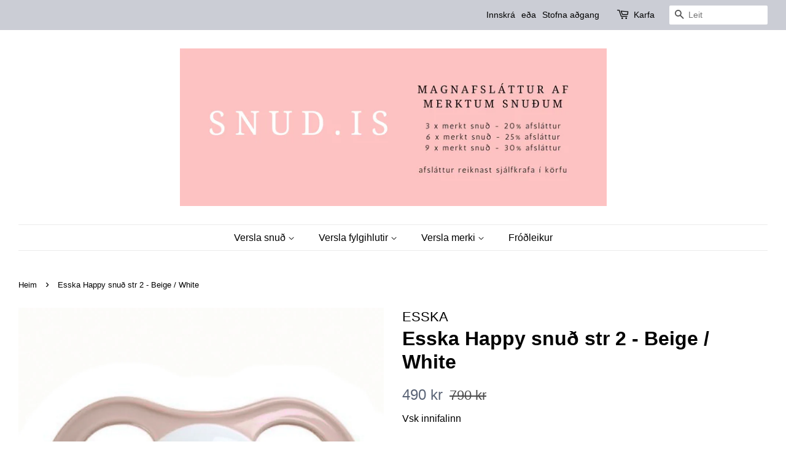

--- FILE ---
content_type: text/html; charset=utf-8
request_url: https://www.snud.is/products/esska-happy-snud-str-2-beige-white
body_size: 26576
content:
<!doctype html>
<html class="no-js">
<head>
  <link rel="stylesheet" href="https://obscure-escarpment-2240.herokuapp.com/stylesheets/bcpo-front.css">
  <script>var bcpo_product={"id":8189120020698,"title":"Esska Happy snuð str 2 - Beige \/ White","handle":"esska-happy-snud-str-2-beige-white","description":"\u003cp data-mce-fragment=\"1\"\u003e\u003cbr data-mce-fragment=\"1\"\u003eAllar fyrirspurnir og séróskir sendist á netfangið snud@snud.is\u003c\/p\u003e\n\u003cp data-mce-fragment=\"1\"\u003e\u003cmeta charset=\"utf-8\"\u003e\u003cspan data-mce-fragment=\"1\"\u003eSnuð.is Kt: 511120-0120 ber ekki ábyrgð á innsláttarvillum sem viðskiptavinur gerir á sérmerktum vörum. Snuð.is áskilur sér rétt til að hafna pöntunum þar sem óskað er eftir snuðum með texta sem við teljum óviðeigandi á barnavörur. Útlit textans getur verið breytilegt á milli snuða þar sem plastið er mismunandi. Það er ástæðan fyrir því að textinn getur verið á dekkri á einhverjum snuðum en ljósari á öðrum. Snuð.is ber ekki ábyrgð á skemmdum sem stafa af rangri notkun, \u003c\/span\u003e\u003ca href=\"https:\/\/www.barnabud.is\/pages\/umhirda\" data-mce-fragment=\"1\" data-mce-href=\"https:\/\/www.barnabud.is\/pages\/umhirda\"\u003eumhirðu\u003c\/a\u003e\u003cspan data-mce-fragment=\"1\"\u003e, og meðferð.\u003c\/span\u003e\u003c\/p\u003e","published_at":"2024-01-22T18:58:10+00:00","created_at":"2024-01-22T18:07:12+00:00","vendor":"ESSKA","type":"","tags":[],"price":49000,"price_min":49000,"price_max":49000,"available":true,"price_varies":false,"compare_at_price":79000,"compare_at_price_min":79000,"compare_at_price_max":79000,"compare_at_price_varies":false,"variants":[{"id":44452527997146,"title":"Str. 2 (4m+) - Silicone","option1":"Str. 2 (4m+) - Silicone","option2":null,"option3":null,"sku":null,"requires_shipping":true,"taxable":true,"featured_image":{"id":40661143159002,"product_id":8189120020698,"position":1,"created_at":"2024-01-22T18:57:57+00:00","updated_at":"2024-01-22T18:57:59+00:00","alt":null,"width":1000,"height":1000,"src":"\/\/www.snud.is\/cdn\/shop\/files\/index_1_-5_59755703-1a30-449b-836b-a66d23fc2f52.jpg?v=1705949879","variant_ids":[44452527997146]},"available":true,"name":"Esska Happy snuð str 2 - Beige \/ White - Str. 2 (4m+) - Silicone","public_title":"Str. 2 (4m+) - Silicone","options":["Str. 2 (4m+) - Silicone"],"price":49000,"weight":0,"compare_at_price":79000,"inventory_management":"shopify","barcode":null,"featured_media":{"alt":null,"id":33306258800858,"position":1,"preview_image":{"aspect_ratio":1.0,"height":1000,"width":1000,"src":"\/\/www.snud.is\/cdn\/shop\/files\/index_1_-5_59755703-1a30-449b-836b-a66d23fc2f52.jpg?v=1705949879"}},"requires_selling_plan":false,"selling_plan_allocations":[]}],"images":["\/\/www.snud.is\/cdn\/shop\/files\/index_1_-5_59755703-1a30-449b-836b-a66d23fc2f52.jpg?v=1705949879","\/\/www.snud.is\/cdn\/shop\/files\/esska-happy-night-size-2-6-m-symmetrical-silicone-personalised-dummies_2_-5_6c29f9e5-e1d9-4596-ad98-4afbcb34c272.jpg?v=1705949879"],"featured_image":"\/\/www.snud.is\/cdn\/shop\/files\/index_1_-5_59755703-1a30-449b-836b-a66d23fc2f52.jpg?v=1705949879","options":["Stærð - Gerð"],"media":[{"alt":null,"id":33306258800858,"position":1,"preview_image":{"aspect_ratio":1.0,"height":1000,"width":1000,"src":"\/\/www.snud.is\/cdn\/shop\/files\/index_1_-5_59755703-1a30-449b-836b-a66d23fc2f52.jpg?v=1705949879"},"aspect_ratio":1.0,"height":1000,"media_type":"image","src":"\/\/www.snud.is\/cdn\/shop\/files\/index_1_-5_59755703-1a30-449b-836b-a66d23fc2f52.jpg?v=1705949879","width":1000},{"alt":null,"id":33306258833626,"position":2,"preview_image":{"aspect_ratio":1.0,"height":1000,"width":1000,"src":"\/\/www.snud.is\/cdn\/shop\/files\/esska-happy-night-size-2-6-m-symmetrical-silicone-personalised-dummies_2_-5_6c29f9e5-e1d9-4596-ad98-4afbcb34c272.jpg?v=1705949879"},"aspect_ratio":1.0,"height":1000,"media_type":"image","src":"\/\/www.snud.is\/cdn\/shop\/files\/esska-happy-night-size-2-6-m-symmetrical-silicone-personalised-dummies_2_-5_6c29f9e5-e1d9-4596-ad98-4afbcb34c272.jpg?v=1705949879","width":1000}],"requires_selling_plan":false,"selling_plan_groups":[],"content":"\u003cp data-mce-fragment=\"1\"\u003e\u003cbr data-mce-fragment=\"1\"\u003eAllar fyrirspurnir og séróskir sendist á netfangið snud@snud.is\u003c\/p\u003e\n\u003cp data-mce-fragment=\"1\"\u003e\u003cmeta charset=\"utf-8\"\u003e\u003cspan data-mce-fragment=\"1\"\u003eSnuð.is Kt: 511120-0120 ber ekki ábyrgð á innsláttarvillum sem viðskiptavinur gerir á sérmerktum vörum. Snuð.is áskilur sér rétt til að hafna pöntunum þar sem óskað er eftir snuðum með texta sem við teljum óviðeigandi á barnavörur. Útlit textans getur verið breytilegt á milli snuða þar sem plastið er mismunandi. Það er ástæðan fyrir því að textinn getur verið á dekkri á einhverjum snuðum en ljósari á öðrum. Snuð.is ber ekki ábyrgð á skemmdum sem stafa af rangri notkun, \u003c\/span\u003e\u003ca href=\"https:\/\/www.barnabud.is\/pages\/umhirda\" data-mce-fragment=\"1\" data-mce-href=\"https:\/\/www.barnabud.is\/pages\/umhirda\"\u003eumhirðu\u003c\/a\u003e\u003cspan data-mce-fragment=\"1\"\u003e, og meðferð.\u003c\/span\u003e\u003c\/p\u003e"}; var bcpo_data={"product_id":"7692313755866","shopify_options":[{"type":"default","unique":"_hsbixqymi"},{"type":"default","unique":"1"}]}; var bcpo_settings={"shop_currency":"ISK","money_format2":"{{amount_no_decimals}} ISK","money_format_without_currency":"{{amount_no_decimals}} kr"};var inventory_quantity = [];inventory_quantity.push(4);if(bcpo_product) { for (var i = 0; i < bcpo_product.variants.length; i += 1) { bcpo_product.variants[i].inventory_quantity = inventory_quantity[i]; }}window.bcpo = window.bcpo || {}; bcpo.cart = {"note":null,"attributes":{},"original_total_price":0,"total_price":0,"total_discount":0,"total_weight":0.0,"item_count":0,"items":[],"requires_shipping":false,"currency":"ISK","items_subtotal_price":0,"cart_level_discount_applications":[],"checkout_charge_amount":0}; bcpo.ogFormData = FormData;</script>
<script id="TOS_SCRIPT_ID" href="//www.snud.is/cdn/shop/t/13/assets/09a71cd18d15f7392591962a19035c0b3f40db76cb7697d8426a2e267f0c057f.json?v=103626006837414424361662780913"></script>

  <!-- Basic page needs ================================================== -->
  <meta charset="utf-8">
  <meta http-equiv="X-UA-Compatible" content="IE=edge,chrome=1">

  
  <link rel="shortcut icon" href="//www.snud.is/cdn/shop/files/lognot_32x32.png?v=1707578619" type="image/png" />
  

  <!-- Title and description ================================================== -->
  

  <!-- Avada Size Chart Script -->
 
 <script src="//www.snud.is/cdn/shop/t/13/assets/size-chart-data.js?v=70996576550272434051662780913" defer="defer"></script>

<script>const AVADA_SC_LAST_UPDATE = 1620989947450</script>





<script>const AVADA_SC = {};
          AVADA_SC.product = {"id":8189120020698,"title":"Esska Happy snuð str 2 - Beige \/ White","handle":"esska-happy-snud-str-2-beige-white","description":"\u003cp data-mce-fragment=\"1\"\u003e\u003cbr data-mce-fragment=\"1\"\u003eAllar fyrirspurnir og séróskir sendist á netfangið snud@snud.is\u003c\/p\u003e\n\u003cp data-mce-fragment=\"1\"\u003e\u003cmeta charset=\"utf-8\"\u003e\u003cspan data-mce-fragment=\"1\"\u003eSnuð.is Kt: 511120-0120 ber ekki ábyrgð á innsláttarvillum sem viðskiptavinur gerir á sérmerktum vörum. Snuð.is áskilur sér rétt til að hafna pöntunum þar sem óskað er eftir snuðum með texta sem við teljum óviðeigandi á barnavörur. Útlit textans getur verið breytilegt á milli snuða þar sem plastið er mismunandi. Það er ástæðan fyrir því að textinn getur verið á dekkri á einhverjum snuðum en ljósari á öðrum. Snuð.is ber ekki ábyrgð á skemmdum sem stafa af rangri notkun, \u003c\/span\u003e\u003ca href=\"https:\/\/www.barnabud.is\/pages\/umhirda\" data-mce-fragment=\"1\" data-mce-href=\"https:\/\/www.barnabud.is\/pages\/umhirda\"\u003eumhirðu\u003c\/a\u003e\u003cspan data-mce-fragment=\"1\"\u003e, og meðferð.\u003c\/span\u003e\u003c\/p\u003e","published_at":"2024-01-22T18:58:10+00:00","created_at":"2024-01-22T18:07:12+00:00","vendor":"ESSKA","type":"","tags":[],"price":49000,"price_min":49000,"price_max":49000,"available":true,"price_varies":false,"compare_at_price":79000,"compare_at_price_min":79000,"compare_at_price_max":79000,"compare_at_price_varies":false,"variants":[{"id":44452527997146,"title":"Str. 2 (4m+) - Silicone","option1":"Str. 2 (4m+) - Silicone","option2":null,"option3":null,"sku":null,"requires_shipping":true,"taxable":true,"featured_image":{"id":40661143159002,"product_id":8189120020698,"position":1,"created_at":"2024-01-22T18:57:57+00:00","updated_at":"2024-01-22T18:57:59+00:00","alt":null,"width":1000,"height":1000,"src":"\/\/www.snud.is\/cdn\/shop\/files\/index_1_-5_59755703-1a30-449b-836b-a66d23fc2f52.jpg?v=1705949879","variant_ids":[44452527997146]},"available":true,"name":"Esska Happy snuð str 2 - Beige \/ White - Str. 2 (4m+) - Silicone","public_title":"Str. 2 (4m+) - Silicone","options":["Str. 2 (4m+) - Silicone"],"price":49000,"weight":0,"compare_at_price":79000,"inventory_management":"shopify","barcode":null,"featured_media":{"alt":null,"id":33306258800858,"position":1,"preview_image":{"aspect_ratio":1.0,"height":1000,"width":1000,"src":"\/\/www.snud.is\/cdn\/shop\/files\/index_1_-5_59755703-1a30-449b-836b-a66d23fc2f52.jpg?v=1705949879"}},"requires_selling_plan":false,"selling_plan_allocations":[]}],"images":["\/\/www.snud.is\/cdn\/shop\/files\/index_1_-5_59755703-1a30-449b-836b-a66d23fc2f52.jpg?v=1705949879","\/\/www.snud.is\/cdn\/shop\/files\/esska-happy-night-size-2-6-m-symmetrical-silicone-personalised-dummies_2_-5_6c29f9e5-e1d9-4596-ad98-4afbcb34c272.jpg?v=1705949879"],"featured_image":"\/\/www.snud.is\/cdn\/shop\/files\/index_1_-5_59755703-1a30-449b-836b-a66d23fc2f52.jpg?v=1705949879","options":["Stærð - Gerð"],"media":[{"alt":null,"id":33306258800858,"position":1,"preview_image":{"aspect_ratio":1.0,"height":1000,"width":1000,"src":"\/\/www.snud.is\/cdn\/shop\/files\/index_1_-5_59755703-1a30-449b-836b-a66d23fc2f52.jpg?v=1705949879"},"aspect_ratio":1.0,"height":1000,"media_type":"image","src":"\/\/www.snud.is\/cdn\/shop\/files\/index_1_-5_59755703-1a30-449b-836b-a66d23fc2f52.jpg?v=1705949879","width":1000},{"alt":null,"id":33306258833626,"position":2,"preview_image":{"aspect_ratio":1.0,"height":1000,"width":1000,"src":"\/\/www.snud.is\/cdn\/shop\/files\/esska-happy-night-size-2-6-m-symmetrical-silicone-personalised-dummies_2_-5_6c29f9e5-e1d9-4596-ad98-4afbcb34c272.jpg?v=1705949879"},"aspect_ratio":1.0,"height":1000,"media_type":"image","src":"\/\/www.snud.is\/cdn\/shop\/files\/esska-happy-night-size-2-6-m-symmetrical-silicone-personalised-dummies_2_-5_6c29f9e5-e1d9-4596-ad98-4afbcb34c272.jpg?v=1705949879","width":1000}],"requires_selling_plan":false,"selling_plan_groups":[],"content":"\u003cp data-mce-fragment=\"1\"\u003e\u003cbr data-mce-fragment=\"1\"\u003eAllar fyrirspurnir og séróskir sendist á netfangið snud@snud.is\u003c\/p\u003e\n\u003cp data-mce-fragment=\"1\"\u003e\u003cmeta charset=\"utf-8\"\u003e\u003cspan data-mce-fragment=\"1\"\u003eSnuð.is Kt: 511120-0120 ber ekki ábyrgð á innsláttarvillum sem viðskiptavinur gerir á sérmerktum vörum. Snuð.is áskilur sér rétt til að hafna pöntunum þar sem óskað er eftir snuðum með texta sem við teljum óviðeigandi á barnavörur. Útlit textans getur verið breytilegt á milli snuða þar sem plastið er mismunandi. Það er ástæðan fyrir því að textinn getur verið á dekkri á einhverjum snuðum en ljósari á öðrum. Snuð.is ber ekki ábyrgð á skemmdum sem stafa af rangri notkun, \u003c\/span\u003e\u003ca href=\"https:\/\/www.barnabud.is\/pages\/umhirda\" data-mce-fragment=\"1\" data-mce-href=\"https:\/\/www.barnabud.is\/pages\/umhirda\"\u003eumhirðu\u003c\/a\u003e\u003cspan data-mce-fragment=\"1\"\u003e, og meðferð.\u003c\/span\u003e\u003c\/p\u003e"};
          AVADA_SC.template = "product.custom-1";
          AVADA_SC.collections = [];
          AVADA_SC.collections.push("")
          
          AVADA_SC.collections.push("443889942746");
          
          AVADA_SC.collections.push("239008645308");
          
          AVADA_SC.collections.push("417559478490");
          
          AVADA_SC.collections.push("265581527228");
          
          AVADA_SC.collections.push("432693706970");
          
  </script>
  <!-- /Avada Size Chart Script -->

<title>
  Esska Happy snuð str 2 - Beige / White &ndash; SNUÐ.IS
  </title>

  
  <meta name="description" content="Allar fyrirspurnir og séróskir sendist á netfangið snud@snud.is Snuð.is Kt: 511120-0120 ber ekki ábyrgð á innsláttarvillum sem viðskiptavinur gerir á sérmerktum vörum. Snuð.is áskilur sér rétt til að hafna pöntunum þar sem óskað er eftir snuðum með texta sem við teljum óviðeigandi á barnavörur. Útlit textans getur veri">
  

  <!-- Social meta ================================================== -->
  <!-- /snippets/social-meta-tags.liquid -->




<meta property="og:site_name" content="SNUÐ.IS">
<meta property="og:url" content="https://www.snud.is/products/esska-happy-snud-str-2-beige-white">
<meta property="og:title" content="Esska Happy snuð str 2 - Beige / White">
<meta property="og:type" content="product">
<meta property="og:description" content="Allar fyrirspurnir og séróskir sendist á netfangið snud@snud.is Snuð.is Kt: 511120-0120 ber ekki ábyrgð á innsláttarvillum sem viðskiptavinur gerir á sérmerktum vörum. Snuð.is áskilur sér rétt til að hafna pöntunum þar sem óskað er eftir snuðum með texta sem við teljum óviðeigandi á barnavörur. Útlit textans getur veri">

  <meta property="og:price:amount" content="490">
  <meta property="og:price:currency" content="ISK">

<meta property="og:image" content="http://www.snud.is/cdn/shop/files/index_1_-5_59755703-1a30-449b-836b-a66d23fc2f52_1200x1200.jpg?v=1705949879"><meta property="og:image" content="http://www.snud.is/cdn/shop/files/esska-happy-night-size-2-6-m-symmetrical-silicone-personalised-dummies_2_-5_6c29f9e5-e1d9-4596-ad98-4afbcb34c272_1200x1200.jpg?v=1705949879">
<meta property="og:image:secure_url" content="https://www.snud.is/cdn/shop/files/index_1_-5_59755703-1a30-449b-836b-a66d23fc2f52_1200x1200.jpg?v=1705949879"><meta property="og:image:secure_url" content="https://www.snud.is/cdn/shop/files/esska-happy-night-size-2-6-m-symmetrical-silicone-personalised-dummies_2_-5_6c29f9e5-e1d9-4596-ad98-4afbcb34c272_1200x1200.jpg?v=1705949879">


<meta name="twitter:card" content="summary_large_image">
<meta name="twitter:title" content="Esska Happy snuð str 2 - Beige / White">
<meta name="twitter:description" content="Allar fyrirspurnir og séróskir sendist á netfangið snud@snud.is Snuð.is Kt: 511120-0120 ber ekki ábyrgð á innsláttarvillum sem viðskiptavinur gerir á sérmerktum vörum. Snuð.is áskilur sér rétt til að hafna pöntunum þar sem óskað er eftir snuðum með texta sem við teljum óviðeigandi á barnavörur. Útlit textans getur veri">


  <!-- Helpers ================================================== -->
  <link rel="canonical" href="https://www.snud.is/products/esska-happy-snud-str-2-beige-white">
  <meta name="viewport" content="width=device-width,initial-scale=1">
  <meta name="theme-color" content="#596375">

  <!-- CSS ================================================== -->
  <link href="//www.snud.is/cdn/shop/t/13/assets/timber.scss.css?v=98421075938118975241767987402" rel="stylesheet" type="text/css" media="all" />
  <link href="//www.snud.is/cdn/shop/t/13/assets/theme.scss.css?v=31984757286832705931767987402" rel="stylesheet" type="text/css" media="all" />

  <script>
    window.theme = window.theme || {};

    var theme = {
      strings: {
        addToCart: "Bæta í körfu",
        soldOut: "Uppselt",
        unavailable: "Ekki fáanlegt",
        zoomClose: "Loka (Esc)",
        zoomPrev: "Fyrri",
        zoomNext: "Næsta",
        addressError: "Villa!",
        addressNoResults: "Engar niðurstöður",
        addressQueryLimit: "You have exceeded the Google API usage limit. Consider upgrading to a \u003ca href=\"https:\/\/developers.google.com\/maps\/premium\/usage-limits\"\u003ePremium Plan\u003c\/a\u003e.",
        authError: "Villa!"
      },
      settings: {
        // Adding some settings to allow the editor to update correctly when they are changed
        enableWideLayout: true,
        typeAccentTransform: false,
        typeAccentSpacing: false,
        baseFontSize: '17px',
        headerBaseFontSize: '32px',
        accentFontSize: '16px'
      },
      variables: {
        mediaQueryMedium: 'screen and (max-width: 768px)',
        bpSmall: false
      },
      moneyFormat: "{{amount_no_decimals}} kr"
    }

    document.documentElement.className = document.documentElement.className.replace('no-js', 'supports-js');
  </script>

  <!-- Header hook for plugins ================================================== -->
  
          <!-- DiscountDuck code, safe to remove if you uninstalled the app -->
  
  <!-- DiscountDuck code, safe to remove if you uninstalled the app -->
<script>window.performance && window.performance.mark && window.performance.mark('shopify.content_for_header.start');</script><meta name="google-site-verification" content="674FBgUhRQ4_y4e6TX6hpnwoBVTs4czEmYiVyvCoB6Y">
<meta id="shopify-digital-wallet" name="shopify-digital-wallet" content="/50454855868/digital_wallets/dialog">
<link rel="alternate" type="application/json+oembed" href="https://www.snud.is/products/esska-happy-snud-str-2-beige-white.oembed">
<script async="async" src="/checkouts/internal/preloads.js?locale=en-IS"></script>
<script id="shopify-features" type="application/json">{"accessToken":"5e8823d50cdce328db6bc942bd05052c","betas":["rich-media-storefront-analytics"],"domain":"www.snud.is","predictiveSearch":true,"shopId":50454855868,"locale":"en"}</script>
<script>var Shopify = Shopify || {};
Shopify.shop = "barnabud.myshopify.com";
Shopify.locale = "en";
Shopify.currency = {"active":"ISK","rate":"1.0"};
Shopify.country = "IS";
Shopify.theme = {"name":"Copy of Minimal uppfært","id":135503675610,"schema_name":"Minimal","schema_version":"12.0.5","theme_store_id":380,"role":"main"};
Shopify.theme.handle = "null";
Shopify.theme.style = {"id":null,"handle":null};
Shopify.cdnHost = "www.snud.is/cdn";
Shopify.routes = Shopify.routes || {};
Shopify.routes.root = "/";</script>
<script type="module">!function(o){(o.Shopify=o.Shopify||{}).modules=!0}(window);</script>
<script>!function(o){function n(){var o=[];function n(){o.push(Array.prototype.slice.apply(arguments))}return n.q=o,n}var t=o.Shopify=o.Shopify||{};t.loadFeatures=n(),t.autoloadFeatures=n()}(window);</script>
<script id="shop-js-analytics" type="application/json">{"pageType":"product"}</script>
<script defer="defer" async type="module" src="//www.snud.is/cdn/shopifycloud/shop-js/modules/v2/client.init-shop-cart-sync_BN7fPSNr.en.esm.js"></script>
<script defer="defer" async type="module" src="//www.snud.is/cdn/shopifycloud/shop-js/modules/v2/chunk.common_Cbph3Kss.esm.js"></script>
<script defer="defer" async type="module" src="//www.snud.is/cdn/shopifycloud/shop-js/modules/v2/chunk.modal_DKumMAJ1.esm.js"></script>
<script type="module">
  await import("//www.snud.is/cdn/shopifycloud/shop-js/modules/v2/client.init-shop-cart-sync_BN7fPSNr.en.esm.js");
await import("//www.snud.is/cdn/shopifycloud/shop-js/modules/v2/chunk.common_Cbph3Kss.esm.js");
await import("//www.snud.is/cdn/shopifycloud/shop-js/modules/v2/chunk.modal_DKumMAJ1.esm.js");

  window.Shopify.SignInWithShop?.initShopCartSync?.({"fedCMEnabled":true,"windoidEnabled":true});

</script>
<script>(function() {
  var isLoaded = false;
  function asyncLoad() {
    if (isLoaded) return;
    isLoaded = true;
    var urls = ["\/\/swymv3free-01.azureedge.net\/code\/swym-shopify.js?shop=barnabud.myshopify.com","https:\/\/previewer.zubrcommerce.com\/previewer-loader.js?shop=barnabud.myshopify.com","https:\/\/api.omegatheme.com\/facebook-chat\/\/facebook-chat.js?v=1616753840\u0026shop=barnabud.myshopify.com","\/\/cdn.shopify.com\/proxy\/ff1455302d88f0ea67bfe5380b7626a560d596a695563b875ced4bacd845b36d\/obscure-escarpment-2240.herokuapp.com\/js\/best_custom_product_options.js?shop=barnabud.myshopify.com\u0026sp-cache-control=cHVibGljLCBtYXgtYWdlPTkwMA","https:\/\/instafeed.nfcube.com\/cdn\/1cc356bbd0caaf6fc6c6ff1551572da9.js?shop=barnabud.myshopify.com"];
    for (var i = 0; i < urls.length; i++) {
      var s = document.createElement('script');
      s.type = 'text/javascript';
      s.async = true;
      s.src = urls[i];
      var x = document.getElementsByTagName('script')[0];
      x.parentNode.insertBefore(s, x);
    }
  };
  if(window.attachEvent) {
    window.attachEvent('onload', asyncLoad);
  } else {
    window.addEventListener('load', asyncLoad, false);
  }
})();</script>
<script id="__st">var __st={"a":50454855868,"offset":0,"reqid":"891e4b44-2cef-4f78-a63f-4990c80eed4b-1769898853","pageurl":"www.snud.is\/products\/esska-happy-snud-str-2-beige-white","u":"0d5d397916aa","p":"product","rtyp":"product","rid":8189120020698};</script>
<script>window.ShopifyPaypalV4VisibilityTracking = true;</script>
<script id="captcha-bootstrap">!function(){'use strict';const t='contact',e='account',n='new_comment',o=[[t,t],['blogs',n],['comments',n],[t,'customer']],c=[[e,'customer_login'],[e,'guest_login'],[e,'recover_customer_password'],[e,'create_customer']],r=t=>t.map((([t,e])=>`form[action*='/${t}']:not([data-nocaptcha='true']) input[name='form_type'][value='${e}']`)).join(','),a=t=>()=>t?[...document.querySelectorAll(t)].map((t=>t.form)):[];function s(){const t=[...o],e=r(t);return a(e)}const i='password',u='form_key',d=['recaptcha-v3-token','g-recaptcha-response','h-captcha-response',i],f=()=>{try{return window.sessionStorage}catch{return}},m='__shopify_v',_=t=>t.elements[u];function p(t,e,n=!1){try{const o=window.sessionStorage,c=JSON.parse(o.getItem(e)),{data:r}=function(t){const{data:e,action:n}=t;return t[m]||n?{data:e,action:n}:{data:t,action:n}}(c);for(const[e,n]of Object.entries(r))t.elements[e]&&(t.elements[e].value=n);n&&o.removeItem(e)}catch(o){console.error('form repopulation failed',{error:o})}}const l='form_type',E='cptcha';function T(t){t.dataset[E]=!0}const w=window,h=w.document,L='Shopify',v='ce_forms',y='captcha';let A=!1;((t,e)=>{const n=(g='f06e6c50-85a8-45c8-87d0-21a2b65856fe',I='https://cdn.shopify.com/shopifycloud/storefront-forms-hcaptcha/ce_storefront_forms_captcha_hcaptcha.v1.5.2.iife.js',D={infoText:'Protected by hCaptcha',privacyText:'Privacy',termsText:'Terms'},(t,e,n)=>{const o=w[L][v],c=o.bindForm;if(c)return c(t,g,e,D).then(n);var r;o.q.push([[t,g,e,D],n]),r=I,A||(h.body.append(Object.assign(h.createElement('script'),{id:'captcha-provider',async:!0,src:r})),A=!0)});var g,I,D;w[L]=w[L]||{},w[L][v]=w[L][v]||{},w[L][v].q=[],w[L][y]=w[L][y]||{},w[L][y].protect=function(t,e){n(t,void 0,e),T(t)},Object.freeze(w[L][y]),function(t,e,n,w,h,L){const[v,y,A,g]=function(t,e,n){const i=e?o:[],u=t?c:[],d=[...i,...u],f=r(d),m=r(i),_=r(d.filter((([t,e])=>n.includes(e))));return[a(f),a(m),a(_),s()]}(w,h,L),I=t=>{const e=t.target;return e instanceof HTMLFormElement?e:e&&e.form},D=t=>v().includes(t);t.addEventListener('submit',(t=>{const e=I(t);if(!e)return;const n=D(e)&&!e.dataset.hcaptchaBound&&!e.dataset.recaptchaBound,o=_(e),c=g().includes(e)&&(!o||!o.value);(n||c)&&t.preventDefault(),c&&!n&&(function(t){try{if(!f())return;!function(t){const e=f();if(!e)return;const n=_(t);if(!n)return;const o=n.value;o&&e.removeItem(o)}(t);const e=Array.from(Array(32),(()=>Math.random().toString(36)[2])).join('');!function(t,e){_(t)||t.append(Object.assign(document.createElement('input'),{type:'hidden',name:u})),t.elements[u].value=e}(t,e),function(t,e){const n=f();if(!n)return;const o=[...t.querySelectorAll(`input[type='${i}']`)].map((({name:t})=>t)),c=[...d,...o],r={};for(const[a,s]of new FormData(t).entries())c.includes(a)||(r[a]=s);n.setItem(e,JSON.stringify({[m]:1,action:t.action,data:r}))}(t,e)}catch(e){console.error('failed to persist form',e)}}(e),e.submit())}));const S=(t,e)=>{t&&!t.dataset[E]&&(n(t,e.some((e=>e===t))),T(t))};for(const o of['focusin','change'])t.addEventListener(o,(t=>{const e=I(t);D(e)&&S(e,y())}));const B=e.get('form_key'),M=e.get(l),P=B&&M;t.addEventListener('DOMContentLoaded',(()=>{const t=y();if(P)for(const e of t)e.elements[l].value===M&&p(e,B);[...new Set([...A(),...v().filter((t=>'true'===t.dataset.shopifyCaptcha))])].forEach((e=>S(e,t)))}))}(h,new URLSearchParams(w.location.search),n,t,e,['guest_login'])})(!0,!1)}();</script>
<script integrity="sha256-4kQ18oKyAcykRKYeNunJcIwy7WH5gtpwJnB7kiuLZ1E=" data-source-attribution="shopify.loadfeatures" defer="defer" src="//www.snud.is/cdn/shopifycloud/storefront/assets/storefront/load_feature-a0a9edcb.js" crossorigin="anonymous"></script>
<script data-source-attribution="shopify.dynamic_checkout.dynamic.init">var Shopify=Shopify||{};Shopify.PaymentButton=Shopify.PaymentButton||{isStorefrontPortableWallets:!0,init:function(){window.Shopify.PaymentButton.init=function(){};var t=document.createElement("script");t.src="https://www.snud.is/cdn/shopifycloud/portable-wallets/latest/portable-wallets.en.js",t.type="module",document.head.appendChild(t)}};
</script>
<script data-source-attribution="shopify.dynamic_checkout.buyer_consent">
  function portableWalletsHideBuyerConsent(e){var t=document.getElementById("shopify-buyer-consent"),n=document.getElementById("shopify-subscription-policy-button");t&&n&&(t.classList.add("hidden"),t.setAttribute("aria-hidden","true"),n.removeEventListener("click",e))}function portableWalletsShowBuyerConsent(e){var t=document.getElementById("shopify-buyer-consent"),n=document.getElementById("shopify-subscription-policy-button");t&&n&&(t.classList.remove("hidden"),t.removeAttribute("aria-hidden"),n.addEventListener("click",e))}window.Shopify?.PaymentButton&&(window.Shopify.PaymentButton.hideBuyerConsent=portableWalletsHideBuyerConsent,window.Shopify.PaymentButton.showBuyerConsent=portableWalletsShowBuyerConsent);
</script>
<script data-source-attribution="shopify.dynamic_checkout.cart.bootstrap">document.addEventListener("DOMContentLoaded",(function(){function t(){return document.querySelector("shopify-accelerated-checkout-cart, shopify-accelerated-checkout")}if(t())Shopify.PaymentButton.init();else{new MutationObserver((function(e,n){t()&&(Shopify.PaymentButton.init(),n.disconnect())})).observe(document.body,{childList:!0,subtree:!0})}}));
</script>
<script id='scb4127' type='text/javascript' async='' src='https://www.snud.is/cdn/shopifycloud/privacy-banner/storefront-banner.js'></script>
<script>window.performance && window.performance.mark && window.performance.mark('shopify.content_for_header.end');</script>
  <script id="vopo-head">(function () { if (((document.documentElement.innerHTML.includes('asyncLoad') && !document.documentElement.innerHTML.includes('\\/obscure' + '-escarpment-2240')) || (window.bcpo && bcpo.disabled)) && !window.location.href.match(/[&?]yesbcpo/)) return; var script = document.createElement('script'); script.src = "https://obscure-escarpment-2240.herokuapp.com/js/best_custom_product_options.js?shop=barnabud.myshopify.com"; var vopoHead = document.getElementById('vopo-head'); vopoHead.parentNode.insertBefore(script, vopoHead); })();</script>
<script type="text/javascript">window.moneyFormat = "{{amount_no_decimals}} kr";
    window.globoAlsoBoughtMoneyFormat = "{{amount_no_decimals}} kr";
    window.shopCurrency = "ISK";
    window.assetsUrl = '//www.snud.is/cdn/shop/t/13/assets/';
  </script>
  <link href="//www.snud.is/cdn/shop/t/13/assets/globo.alsobought.css?v=118787372419535314411662780913" rel="stylesheet" type="text/css" media="all" />  <script src="//www.snud.is/cdn/shop/t/13/assets/globo.alsobought.js?v=32215880278075028161662780913" data-instant-track type="text/javascript"></script>
  <script data-instant-track>
    var globoAlsoBought = new globoAlsoBought({
      apiUrl: "https://related-products.globosoftware.net/v2/public/api",
      shop: "barnabud.myshopify.com",
      domain: "www.snud.is",
      view_name: 'globo.related',
      cart_properties_name: 'utm_source',
      cart_properties_value: 'globoRelatedProducts',
      manualRecommendations: {},
      discount: false,
      redirect: true,
      exclude_tags: [],
      carousel_items: 6,
      carousel_autoplay: false,
      productBoughtTogether: {
        enable: true,
        limit: 10,
        random: false,
        template: 2,
        thisItem: true,
        conditions: ["vendor","type","collection","tags","global"]
      },
      productRelated: {
        enable: true,
        limit: 10,
        random: false,
        template: 1,
        thisItem: false,
        conditions: ["vendor","type","collection","tags","global"]
      },
      cart: {
        enable: true,
        limit: 10,
        random: false,
        template: 3,
        conditions: ["tags","global"],
        products: []
      },product: {
          id: 8189120020698,
          title: "Esska Happy snuð str 2 - Beige \/ White",
          handle: "esska-happy-snud-str-2-beige-white",
          price: 49000,
          compare_at_price: 79000,
          images: ["//www.snud.is/cdn/shop/files/index_1_-5_59755703-1a30-449b-836b-a66d23fc2f52.jpg?v=1705949879"],
          variants: [{"id":44452527997146,"title":"Str. 2 (4m+) - Silicone","option1":"Str. 2 (4m+) - Silicone","option2":null,"option3":null,"sku":null,"requires_shipping":true,"taxable":true,"featured_image":{"id":40661143159002,"product_id":8189120020698,"position":1,"created_at":"2024-01-22T18:57:57+00:00","updated_at":"2024-01-22T18:57:59+00:00","alt":null,"width":1000,"height":1000,"src":"\/\/www.snud.is\/cdn\/shop\/files\/index_1_-5_59755703-1a30-449b-836b-a66d23fc2f52.jpg?v=1705949879","variant_ids":[44452527997146]},"available":true,"name":"Esska Happy snuð str 2 - Beige \/ White - Str. 2 (4m+) - Silicone","public_title":"Str. 2 (4m+) - Silicone","options":["Str. 2 (4m+) - Silicone"],"price":49000,"weight":0,"compare_at_price":79000,"inventory_management":"shopify","barcode":null,"featured_media":{"alt":null,"id":33306258800858,"position":1,"preview_image":{"aspect_ratio":1.0,"height":1000,"width":1000,"src":"\/\/www.snud.is\/cdn\/shop\/files\/index_1_-5_59755703-1a30-449b-836b-a66d23fc2f52.jpg?v=1705949879"}},"requires_selling_plan":false,"selling_plan_allocations":[]}],
          available: true,
          vendor: "ESSKA",
          product_type: "",
          tags: [],
          collection:"allar-vorur"},no_image_url: "https://cdn.shopify.com/s/images/admin/no-image-large.gif"
    });
  </script>
  <script src="//www.snud.is/cdn/shop/t/13/assets/globo.alsobought.data.js?v=15438297266392056291662780913" data-instant-track type="text/javascript"></script>
  

  <script src="//www.snud.is/cdn/shop/t/13/assets/jquery-2.2.3.min.js?v=58211863146907186831662780913" type="text/javascript"></script>

  <script src="//www.snud.is/cdn/shop/t/13/assets/lazysizes.min.js?v=155223123402716617051662780913" async="async"></script>

  
  

 <link rel="stylesheet" href="//www.snud.is/cdn/shop/t/13/assets/previewer.css?v=59197874365475229151662780921" />
<script src="//www.snud.is/cdn/shop/t/13/assets/previewer.js?v=103881719631217257501685624707" type="text/javascript" defer></script>
<link rel="stylesheet" href="//www.snud.is/cdn/shop/t/13/assets/slick.css?v=98340474046176884051662780913" />

 
                  <script>
              if (typeof BSS_PL == 'undefined') {
                  var BSS_PL = {};
              }
              var bssPlApiServer = "https://product-labels-pro.bsscommerce.com";
              BSS_PL.customerTags = 'null';
              BSS_PL.configData = [{"name":"Væntanlegt","priority":0,"img_url":"","pages":"1,2,3,4,6,7","enable_allowed_countries":false,"locations":"","position":0,"fixed_percent":1,"width":17,"height":null,"product_type":1,"product":"","collection":"241303126204,242642452668,239135621308","inventory":0,"tags":"","enable_visibility_date":false,"from_date":null,"to_date":null,"enable_discount_range":false,"discount_type":1,"discount_from":null,"discount_to":null,"public_img_url":"","label_text":"V%E6ntanlegt","label_text_color":"#000000","label_text_font_size":13,"label_text_background_color":"#cbbcb2","label_text_no_image":1,"label_text_in_stock":"In Stock","label_text_out_stock":"Sold out","label_shadow":0,"label_opacity":100,"label_border_radius":7,"label_text_style":0,"label_shadow_color":"#808080","label_text_enable":1,"related_product_tag":null,"customer_tags":null,"customer_type":"allcustomers","label_on_image":"2","first_image_tags":null,"label_type":1,"badge_type":0,"custom_selector":null,"margin_top":0,"margin_bottom":0,"emoji":null,"emoji_position":null}];
              BSS_PL.storeId = 6618;
              BSS_PL.currentPlan = "false";
              </script>
         
                    <script>window.is_hulkpo_installed=false</script><style>

    .primenWrapper ul, ol {
        display: block;
        margin-block-start: 1em;
        margin-block-end: 1em;
        margin-inline-start: 0px;
        margin-inline-end: 0px;
        padding-inline-start: 40px;
        list-style-type: revert;
    }
    .primenWrapper li {
        list-style: inherit;
        list-style-position: inside;
    }

    .prime-d-block{display:block;}
    .prime-d-inline-block{display:inline-block;}
						
    .prime-align-middle{vertical-align:middle;}
    .prime-align-top {vertical-align: top;}
    
    .prime-m-0{margin: 0rem;} 
    .prime-mr-0{margin-right: 0rem;} 
    .prime-ml-0{margin-left: 0rem;}
    .prime-mt-0{margin-top: 0rem;}
    .prime-mb-0{margin-bottom: 0rem;}
    
    .prime-m-1{margin: .25rem;} 
    .prime-mr-1{margin-right: .25rem;} 
    .prime-ml-1{margin-left: .25rem;}
    .prime-mt-1{margin-top: .25rem;}
    .prime-mb-1{margin-bottom: .25rem;}

    .prime-m-2{margin: .5rem;} 
    .prime-mr-2{margin-right: .5rem;} 
    .prime-ml-2{margin-left: .5rem;}
    .prime-mt-2{margin-top: .5rem;}
    .prime-mb-2{margin-bottom: .5rem;}

    .prime-m-3{margin: 1em;} 
    .prime-mr-3{margin-right: 1rem;} 
    .prime-ml-3{margin-left: 1rem;}
    .prime-mt-3{margin-top: 1rem;}
    .prime-mb-3{margin-bottom: 1rem;}

    .prime-m-4{margin: 1.5rem;} 
    .prime-mr-4{margin-right: 1.5rem;} 
    .prime-ml-4{margin-left: 1.5rem;}
    .prime-mt-4{margin-top: 1.5rem;}
    .prime-mb-4{margin-bottom: 1.5rem;}

    .prime-m-5{margin: 3rem;} 
    .prime-mr-5{margin-right: 3rem;} 
    .prime-ml-5{margin-left: 3rem;}
    .prime-mt-5{margin-top: 3rem;}
    .prime-mb-5{margin-bottom: 3rem;}

    .prime-p-0{padding: 0rem;} 
    .prime-pr-0{padding-right: 0rem;} 
    .prime-pl-0{padding-left: 0rem;}
    .prime-pt-0{padding-top: 0rem;}
    .prime-pb-0{padding-bottom: 0rem;}
    
    .prime-p-1{padding: .25rem;} 
    .prime-pr-1{padding-right: .25rem;} 
    .prime-pl-1{padding-left: .25rem;}
    .prime-pt-1{padding-top: .25rem;}
    .prime-pb-1{padding-bottom: .25rem;}

    .prime-p-2{padding: .5rem;} 
    .prime-pr-2{padding-right: .5rem;} 
    .prime-pl-2{padding-left: .5rem;}
    .prime-pt-2{padding-top: .5rem;}
    .prime-pb-2{padding-bottom: .5rem;}

    .prime-p-3{padding: 1em;} 
    .prime-pr-3{padding-right: 1rem;} 
    .prime-pl-3{padding-left: 1rem;}
    .prime-pt-3{padding-top: 1rem;}
    .prime-pb-3{padding-bottom: 1rem;}

    .prime-p-4{padding: 1.5rem;} 
    .prime-pr-4{padding-right: 1.5rem;} 
    .prime-pl-4{padding-left: 1.5rem;}
    .prime-pt-4{padding-top: 1.5rem;}
    .prime-pb-4{padding-bottom: 1.5rem;}

    .prime-p-5{padding: 3rem;} 
    .prime-pr-5{padding-right: 3rem;} 
    .prime-pl-5{padding-left: 3rem;}
    .prime-pt-5{padding-top: 3rem;}
    .prime-pb-5{padding-bottom: 3rem;}

    .prime-px-2{padding-left:.5rem;padding-right:.5rem;}
    .prime-py-1{padding-top:.25rem;padding-bottom:.25rem;}
    .prime-mx-auto{margin-left: auto;margin-right: auto;}
    .prime-text-center{text-align:center;}
    .prime-text-left{text-align:left;}

    .prime-px-0{padding-left:0px !important;padding-right:0px !important;}

    .primebanPhotoOuter {line-height: 0px;}

    @-ms-viewport{width:device-width}html{box-sizing:border-box;-ms-overflow-style:scrollbar}*,::after,::before{box-sizing:inherit}.prime-container{width:100%;padding-right:15px;padding-left:15px;margin-right:auto;margin-left:auto}@media (min-width:576px){.prime-container{max-width:540px}}@media (min-width:768px){.prime-container{max-width:720px}}@media (min-width:992px){.prime-container{max-width:960px}}@media (min-width:1200px){.prime-container{max-width:1140px}}.prime-container-fluid{width:100%;padding-right:15px;padding-left:15px;margin-right:auto;margin-left:auto}.prime-row{display:-ms-flexbox;display:flex;-ms-flex-wrap:wrap;flex-wrap:wrap;margin-right:-15px;margin-left:-15px}.prime-no-gutters{margin-right:0;margin-left:0}.prime-no-gutters>.col,.prime-no-gutters>[class*=col-]{padding-right:0;padding-left:0}.prime-col,.prime-col-1,.prime-col-10,.prime-col-11,.prime-col-12,.prime-col-2,.prime-col-3,.prime-col-4,.prime-col-5,.prime-col-6,.prime-col-7,.prime-col-8,.prime-col-9,.prime-col-auto,.prime-col-lg,.prime-col-lg-1,.prime-col-lg-10,.prime-col-lg-11,.prime-col-lg-12,.prime-col-lg-2,.prime-col-lg-3,.prime-col-lg-4,.prime-col-lg-5,.prime-col-lg-6,.prime-col-lg-7,.prime-col-lg-8,.prime-col-lg-9,.prime-col-lg-auto,.prime-col-md,.prime-col-md-1,.prime-col-md-10,.prime-col-md-11,.prime-col-md-12,.prime-col-md-2,.prime-col-md-3,.prime-col-md-4,.prime-col-md-5,.prime-col-md-6,.prime-col-md-7,.prime-col-md-8,.prime-col-md-9,.prime-col-md-auto,.prime-col-sm,.prime-col-sm-1,.prime-col-sm-10,.prime-col-sm-11,.prime-col-sm-12,.prime-col-sm-2,.prime-col-sm-3,.prime-col-sm-4,.prime-col-sm-5,.prime-col-sm-6,.prime-col-sm-7,.prime-col-sm-8,.prime-col-sm-9,.prime-col-sm-auto,.prime-col-xl,.prime-col-xl-1,.prime-col-xl-10,.prime-col-xl-11,.prime-col-xl-12,.prime-col-xl-2,.prime-col-xl-3,.prime-col-xl-4,.prime-col-xl-5,.prime-col-xl-6,.prime-col-xl-7,.prime-col-xl-8,.prime-col-xl-9,.prime-col-xl-auto{position:relative;width:100%;min-height:1px;padding-right:15px;padding-left:15px}.prime-col{-ms-flex-preferred-size:0;flex-basis:0;-ms-flex-positive:1;flex-grow:1;max-width:100%}.prime-col-auto{-ms-flex:0 0 auto;flex:0 0 auto;width:auto;max-width:none}.prime-col-1{-ms-flex:0 0 8.333333%;flex:0 0 8.333333%;max-width:8.333333%}.prime-col-2{-ms-flex:0 0 16.666667%;flex:0 0 16.666667%;max-width:16.666667%}.prime-col-3{-ms-flex:0 0 25%;flex:0 0 25%;max-width:25%}.prime-col-4{-ms-flex:0 0 33.333333%;flex:0 0 33.333333%;max-width:33.333333%}.prime-col-5{-ms-flex:0 0 41.666667%;flex:0 0 41.666667%;max-width:41.666667%}.prime-col-6{-ms-flex:0 0 50%;flex:0 0 50%;max-width:50%}.prime-col-7{-ms-flex:0 0 58.333333%;flex:0 0 58.333333%;max-width:58.333333%}.prime-col-8{-ms-flex:0 0 66.666667%;flex:0 0 66.666667%;max-width:66.666667%}.prime-col-9{-ms-flex:0 0 75%;flex:0 0 75%;max-width:75%}.prime-col-10{-ms-flex:0 0 83.333333%;flex:0 0 83.333333%;max-width:83.333333%}.prime-col-11{-ms-flex:0 0 91.666667%;flex:0 0 91.666667%;max-width:91.666667%}.prime-col-12{-ms-flex:0 0 100%;flex:0 0 100%;max-width:100%}.prime-order-first{-ms-flex-order:-1;order:-1}.prime-order-last{-ms-flex-order:13;order:13}.prime-order-0{-ms-flex-order:0;order:0}.prime-order-1{-ms-flex-order:1;order:1}.prime-order-2{-ms-flex-order:2;order:2}.prime-order-3{-ms-flex-order:3;order:3}.prime-order-4{-ms-flex-order:4;order:4}.prime-order-5{-ms-flex-order:5;order:5}.prime-order-6{-ms-flex-order:6;order:6}.prime-order-7{-ms-flex-order:7;order:7}.prime-order-8{-ms-flex-order:8;order:8}.prime-order-9{-ms-flex-order:9;order:9}.prime-order-10{-ms-flex-order:10;order:10}.prime-order-11{-ms-flex-order:11;order:11}.prime-order-12{-ms-flex-order:12;order:12}.prime-offset-1{margin-left:8.333333%}.prime-offset-2{margin-left:16.666667%}.prime-offset-3{margin-left:25%}.prime-offset-4{margin-left:33.333333%}.prime-offset-5{margin-left:41.666667%}.prime-offset-6{margin-left:50%}.prime-offset-7{margin-left:58.333333%}.prime-offset-8{margin-left:66.666667%}.prime-offset-9{margin-left:75%}.prime-offset-10{margin-left:83.333333%}.prime-offset-11{margin-left:91.666667%}@media (min-width:576px){.prime-col-sm{-ms-flex-preferred-size:0;flex-basis:0;-ms-flex-positive:1;flex-grow:1;max-width:100%}.prime-col-sm-auto{-ms-flex:0 0 auto;flex:0 0 auto;width:auto;max-width:none}.prime-col-sm-1{-ms-flex:0 0 8.333333%;flex:0 0 8.333333%;max-width:8.333333%}.prime-col-sm-2{-ms-flex:0 0 16.666667%;flex:0 0 16.666667%;max-width:16.666667%}.prime-col-sm-3{-ms-flex:0 0 25%;flex:0 0 25%;max-width:25%}.prime-col-sm-4{-ms-flex:0 0 33.333333%;flex:0 0 33.333333%;max-width:33.333333%}.prime-col-sm-5{-ms-flex:0 0 41.666667%;flex:0 0 41.666667%;max-width:41.666667%}.prime-col-sm-6{-ms-flex:0 0 50%;flex:0 0 50%;max-width:50%}.prime-col-sm-7{-ms-flex:0 0 58.333333%;flex:0 0 58.333333%;max-width:58.333333%}.prime-col-sm-8{-ms-flex:0 0 66.666667%;flex:0 0 66.666667%;max-width:66.666667%}.prime-col-sm-9{-ms-flex:0 0 75%;flex:0 0 75%;max-width:75%}.prime-col-sm-10{-ms-flex:0 0 83.333333%;flex:0 0 83.333333%;max-width:83.333333%}.prime-col-sm-11{-ms-flex:0 0 91.666667%;flex:0 0 91.666667%;max-width:91.666667%}.prime-col-sm-12{-ms-flex:0 0 100%;flex:0 0 100%;max-width:100%}.prime-order-sm-first{-ms-flex-order:-1;order:-1}.prime-order-sm-last{-ms-flex-order:13;order:13}.prime-order-sm-0{-ms-flex-order:0;order:0}.prime-order-sm-1{-ms-flex-order:1;order:1}.prime-order-sm-2{-ms-flex-order:2;order:2}.prime-order-sm-3{-ms-flex-order:3;order:3}.prime-order-sm-4{-ms-flex-order:4;order:4}.prime-order-sm-5{-ms-flex-order:5;order:5}.prime-order-sm-6{-ms-flex-order:6;order:6}.prime-order-sm-7{-ms-flex-order:7;order:7}.prime-order-sm-8{-ms-flex-order:8;order:8}.prime-order-sm-9{-ms-flex-order:9;order:9}.prime-order-sm-10{-ms-flex-order:10;order:10}.prime-order-sm-11{-ms-flex-order:11;order:11}.prime-order-sm-12{-ms-flex-order:12;order:12}.prime-offset-sm-0{margin-left:0}.prime-offset-sm-1{margin-left:8.333333%}.prime-offset-sm-2{margin-left:16.666667%}.prime-offset-sm-3{margin-left:25%}.prime-offset-sm-4{margin-left:33.333333%}.prime-offset-sm-5{margin-left:41.666667%}.prime-offset-sm-6{margin-left:50%}.prime-offset-sm-7{margin-left:58.333333%}.prime-offset-sm-8{margin-left:66.666667%}.prime-offset-sm-9{margin-left:75%}.prime-offset-sm-10{margin-left:83.333333%}.prime-offset-sm-11{margin-left:91.666667%}}@media (min-width:768px){.prime-col-md{-ms-flex-preferred-size:0;flex-basis:0;-ms-flex-positive:1;flex-grow:1;max-width:100%}.prime-col-md-auto{-ms-flex:0 0 auto;flex:0 0 auto;width:auto;max-width:none}.prime-col-md-1{-ms-flex:0 0 8.333333%;flex:0 0 8.333333%;max-width:8.333333%}.prime-col-md-2{-ms-flex:0 0 16.666667%;flex:0 0 16.666667%;max-width:16.666667%}.prime-col-md-3{-ms-flex:0 0 25%;flex:0 0 25%;max-width:25%}.prime-col-md-4{-ms-flex:0 0 33.333333%;flex:0 0 33.333333%;max-width:33.333333%}.prime-col-md-5{-ms-flex:0 0 41.666667%;flex:0 0 41.666667%;max-width:41.666667%}.prime-col-md-6{-ms-flex:0 0 50%;flex:0 0 50%;max-width:50%}.prime-col-md-7{-ms-flex:0 0 58.333333%;flex:0 0 58.333333%;max-width:58.333333%}.prime-col-md-8{-ms-flex:0 0 66.666667%;flex:0 0 66.666667%;max-width:66.666667%}.prime-col-md-9{-ms-flex:0 0 75%;flex:0 0 75%;max-width:75%}.prime-col-md-10{-ms-flex:0 0 83.333333%;flex:0 0 83.333333%;max-width:83.333333%}.prime-col-md-11{-ms-flex:0 0 91.666667%;flex:0 0 91.666667%;max-width:91.666667%}.prime-col-md-12{-ms-flex:0 0 100%;flex:0 0 100%;max-width:100%}.prime-order-md-first{-ms-flex-order:-1;order:-1}.prime-order-md-last{-ms-flex-order:13;order:13}.prime-order-md-0{-ms-flex-order:0;order:0}.prime-order-md-1{-ms-flex-order:1;order:1}.prime-order-md-2{-ms-flex-order:2;order:2}.prime-order-md-3{-ms-flex-order:3;order:3}.prime-order-md-4{-ms-flex-order:4;order:4}.prime-order-md-5{-ms-flex-order:5;order:5}.prime-order-md-6{-ms-flex-order:6;order:6}.prime-order-md-7{-ms-flex-order:7;order:7}.prime-order-md-8{-ms-flex-order:8;order:8}.prime-order-md-9{-ms-flex-order:9;order:9}.prime-order-md-10{-ms-flex-order:10;order:10}.prime-order-md-11{-ms-flex-order:11;order:11}.prime-order-md-12{-ms-flex-order:12;order:12}.prime-offset-md-0{margin-left:0}.prime-offset-md-1{margin-left:8.333333%}.prime-offset-md-2{margin-left:16.666667%}.prime-offset-md-3{margin-left:25%}.prime-offset-md-4{margin-left:33.333333%}.prime-offset-md-5{margin-left:41.666667%}.prime-offset-md-6{margin-left:50%}.prime-offset-md-7{margin-left:58.333333%}.prime-offset-md-8{margin-left:66.666667%}.prime-offset-md-9{margin-left:75%}.prime-offset-md-10{margin-left:83.333333%}.prime-offset-md-11{margin-left:91.666667%}}@media (min-width:992px){.prime-col-lg{-ms-flex-preferred-size:0;flex-basis:0;-ms-flex-positive:1;flex-grow:1;max-width:100%}.prime-col-lg-auto{-ms-flex:0 0 auto;flex:0 0 auto;width:auto;max-width:none}.prime-col-lg-1{-ms-flex:0 0 8.333333%;flex:0 0 8.333333%;max-width:8.333333%}.prime-col-lg-2{-ms-flex:0 0 16.666667%;flex:0 0 16.666667%;max-width:16.666667%}.prime-col-lg-3{-ms-flex:0 0 25%;flex:0 0 25%;max-width:25%}.prime-col-lg-4{-ms-flex:0 0 33.333333%;flex:0 0 33.333333%;max-width:33.333333%}.prime-col-lg-5{-ms-flex:0 0 41.666667%;flex:0 0 41.666667%;max-width:41.666667%}.prime-col-lg-6{-ms-flex:0 0 50%;flex:0 0 50%;max-width:50%}.prime-col-lg-7{-ms-flex:0 0 58.333333%;flex:0 0 58.333333%;max-width:58.333333%}.prime-col-lg-8{-ms-flex:0 0 66.666667%;flex:0 0 66.666667%;max-width:66.666667%}.prime-col-lg-9{-ms-flex:0 0 75%;flex:0 0 75%;max-width:75%}.prime-col-lg-10{-ms-flex:0 0 83.333333%;flex:0 0 83.333333%;max-width:83.333333%}.prime-col-lg-11{-ms-flex:0 0 91.666667%;flex:0 0 91.666667%;max-width:91.666667%}.prime-col-lg-12{-ms-flex:0 0 100%;flex:0 0 100%;max-width:100%}.prime-order-lg-first{-ms-flex-order:-1;order:-1}.prime-order-lg-last{-ms-flex-order:13;order:13}.prime-order-lg-0{-ms-flex-order:0;order:0}.prime-order-lg-1{-ms-flex-order:1;order:1}.prime-order-lg-2{-ms-flex-order:2;order:2}.prime-order-lg-3{-ms-flex-order:3;order:3}.prime-order-lg-4{-ms-flex-order:4;order:4}.prime-order-lg-5{-ms-flex-order:5;order:5}.prime-order-lg-6{-ms-flex-order:6;order:6}.prime-order-lg-7{-ms-flex-order:7;order:7}.prime-order-lg-8{-ms-flex-order:8;order:8}.prime-order-lg-9{-ms-flex-order:9;order:9}.prime-order-lg-10{-ms-flex-order:10;order:10}.prime-order-lg-11{-ms-flex-order:11;order:11}.prime-order-lg-12{-ms-flex-order:12;order:12}.prime-offset-lg-0{margin-left:0}.prime-offset-lg-1{margin-left:8.333333%}.prime-offset-lg-2{margin-left:16.666667%}.prime-offset-lg-3{margin-left:25%}.prime-offset-lg-4{margin-left:33.333333%}.prime-offset-lg-5{margin-left:41.666667%}.prime-offset-lg-6{margin-left:50%}.prime-offset-lg-7{margin-left:58.333333%}.prime-offset-lg-8{margin-left:66.666667%}.prime-offset-lg-9{margin-left:75%}.prime-offset-lg-10{margin-left:83.333333%}.prime-offset-lg-11{margin-left:91.666667%}}@media (min-width:1200px){.prime-col-xl{-ms-flex-preferred-size:0;flex-basis:0;-ms-flex-positive:1;flex-grow:1;max-width:100%}.prime-col-xl-auto{-ms-flex:0 0 auto;flex:0 0 auto;width:auto;max-width:none}.prime-col-xl-1{-ms-flex:0 0 8.333333%;flex:0 0 8.333333%;max-width:8.333333%}.prime-col-xl-2{-ms-flex:0 0 16.666667%;flex:0 0 16.666667%;max-width:16.666667%}.prime-col-xl-3{-ms-flex:0 0 25%;flex:0 0 25%;max-width:25%}.prime-col-xl-4{-ms-flex:0 0 33.333333%;flex:0 0 33.333333%;max-width:33.333333%}.prime-col-xl-5{-ms-flex:0 0 41.666667%;flex:0 0 41.666667%;max-width:41.666667%}.prime-col-xl-6{-ms-flex:0 0 50%;flex:0 0 50%;max-width:50%}.prime-col-xl-7{-ms-flex:0 0 58.333333%;flex:0 0 58.333333%;max-width:58.333333%}.prime-col-xl-8{-ms-flex:0 0 66.666667%;flex:0 0 66.666667%;max-width:66.666667%}.prime-col-xl-9{-ms-flex:0 0 75%;flex:0 0 75%;max-width:75%}.prime-col-xl-10{-ms-flex:0 0 83.333333%;flex:0 0 83.333333%;max-width:83.333333%}.prime-col-xl-11{-ms-flex:0 0 91.666667%;flex:0 0 91.666667%;max-width:91.666667%}.prime-col-xl-12{-ms-flex:0 0 100%;flex:0 0 100%;max-width:100%}.prime-order-xl-first{-ms-flex-order:-1;order:-1}.prime-order-xl-last{-ms-flex-order:13;order:13}.prime-order-xl-0{-ms-flex-order:0;order:0}.prime-order-xl-1{-ms-flex-order:1;order:1}.prime-order-xl-2{-ms-flex-order:2;order:2}.prime-order-xl-3{-ms-flex-order:3;order:3}.prime-order-xl-4{-ms-flex-order:4;order:4}.prime-order-xl-5{-ms-flex-order:5;order:5}.prime-order-xl-6{-ms-flex-order:6;order:6}.prime-order-xl-7{-ms-flex-order:7;order:7}.prime-order-xl-8{-ms-flex-order:8;order:8}.prime-order-xl-9{-ms-flex-order:9;order:9}.prime-order-xl-10{-ms-flex-order:10;order:10}.prime-order-xl-11{-ms-flex-order:11;order:11}.prime-order-xl-12{-ms-flex-order:12;order:12}.prime-offset-xl-0{margin-left:0}.prime-offset-xl-1{margin-left:8.333333%}.prime-offset-xl-2{margin-left:16.666667%}.prime-offset-xl-3{margin-left:25%}.prime-offset-xl-4{margin-left:33.333333%}.prime-offset-xl-5{margin-left:41.666667%}.prime-offset-xl-6{margin-left:50%}.prime-offset-xl-7{margin-left:58.333333%}.prime-offset-xl-8{margin-left:66.666667%}.prime-offset-xl-9{margin-left:75%}.prime-offset-xl-10{margin-left:83.333333%}.prime-offset-xl-11{margin-left:91.666667%}}.prime-d-none{display:none!important}.prime-d-inline{display:inline!important}.prime-d-inline-block{display:inline-block!important}.prime-d-block{display:block!important}.prime-d-table{display:table!important}.prime-d-table-row{display:table-row!important}.prime-d-table-cell{display:table-cell!important}.prime-d-flex{display:-ms-flexbox!important;display:flex!important}.prime-d-inline-flex{display:-ms-inline-flexbox!important;display:inline-flex!important}@media (min-width:576px){.prime-d-sm-none{display:none!important}.prime-d-sm-inline{display:inline!important}.prime-d-sm-inline-block{display:inline-block!important}.prime-d-sm-block{display:block!important}.prime-d-sm-table{display:table!important}.prime-d-sm-table-row{display:table-row!important}.prime-d-sm-table-cell{display:table-cell!important}.prime-d-sm-flex{display:-ms-flexbox!important;display:flex!important}.prime-d-sm-inline-flex{display:-ms-inline-flexbox!important;display:inline-flex!important}}@media (min-width:768px){.prime-d-md-none{display:none!important}.prime-d-md-inline{display:inline!important}.prime-d-md-inline-block{display:inline-block!important}.prime-d-md-block{display:block!important}.prime-d-md-table{display:table!important}.prime-d-md-table-row{display:table-row!important}.prime-d-md-table-cell{display:table-cell!important}.prime-d-md-flex{display:-ms-flexbox!important;display:flex!important}.prime-d-md-inline-flex{display:-ms-inline-flexbox!important;display:inline-flex!important}}@media (min-width:992px){.prime-d-lg-none{display:none!important}.prime-d-lg-inline{display:inline!important}.prime-d-lg-inline-block{display:inline-block!important}.prime-d-lg-block{display:block!important}.prime-d-lg-table{display:table!important}.prime-d-lg-table-row{display:table-row!important}.prime-d-lg-table-cell{display:table-cell!important}.prime-d-lg-flex{display:-ms-flexbox!important;display:flex!important}.prime-d-lg-inline-flex{display:-ms-inline-flexbox!important;display:inline-flex!important}}@media (min-width:1200px){.prime-d-xl-none{display:none!important}.prime-d-xl-inline{display:inline!important}.prime-d-xl-inline-block{display:inline-block!important}.prime-d-xl-block{display:block!important}.prime-d-xl-table{display:table!important}.prime-d-xl-table-row{display:table-row!important}.prime-d-xl-table-cell{display:table-cell!important}.prime-d-xl-flex{display:-ms-flexbox!important;display:flex!important}.prime-d-xl-inline-flex{display:-ms-inline-flexbox!important;display:inline-flex!important}}@media  print{.prime-d-print-none{display:none!important}.prime-d-print-inline{display:inline!important}.prime-d-print-inline-block{display:inline-block!important}.prime-d-print-block{display:block!important}.prime-d-print-table{display:table!important}.prime-d-print-table-row{display:table-row!important}.prime-d-print-table-cell{display:table-cell!important}.prime-d-print-flex{display:-ms-flexbox!important;display:flex!important}.prime-d-print-inline-flex{display:-ms-inline-flexbox!important;display:inline-flex!important}}.prime-flex-row{-ms-flex-direction:row!important;flex-direction:row!important}.prime-flex-column{-ms-flex-direction:column!important;flex-direction:column!important}.prime-flex-row-reverse{-ms-flex-direction:row-reverse!important;flex-direction:row-reverse!important}.prime-flex-column-reverse{-ms-flex-direction:column-reverse!important;flex-direction:column-reverse!important}.prime-flex-wrap{-ms-flex-wrap:wrap!important;flex-wrap:wrap!important}.prime-flex-nowrap{-ms-flex-wrap:nowrap!important;flex-wrap:nowrap!important}.prime-flex-wrap-reverse{-ms-flex-wrap:wrap-reverse!important;flex-wrap:wrap-reverse!important}.prime-flex-fill{-ms-flex:1 1 auto!important;flex:1 1 auto!important}.prime-flex-grow-0{-ms-flex-positive:0!important;flex-grow:0!important}.prime-flex-grow-1{-ms-flex-positive:1!important;flex-grow:1!important}.prime-flex-shrink-0{-ms-flex-negative:0!important;flex-shrink:0!important}.prime-flex-shrink-1{-ms-flex-negative:1!important;flex-shrink:1!important}.prime-justify-content-start{-ms-flex-pack:start!important;justify-content:flex-start!important}.prime-justify-content-end{-ms-flex-pack:end!important;justify-content:flex-end!important}.prime-justify-content-center{-ms-flex-pack:center!important;justify-content:center!important}.prime-justify-content-between{-ms-flex-pack:justify!important;justify-content:space-between!important}.prime-justify-content-around{-ms-flex-pack:distribute!important;justify-content:space-around!important}.prime-align-items-start{-ms-flex-align:start!important;align-items:flex-start!important}.prime-align-items-end{-ms-flex-align:end!important;align-items:flex-end!important}.prime-align-items-center{-ms-flex-align:center!important;align-items:center!important}.prime-align-items-baseline{-ms-flex-align:baseline!important;align-items:baseline!important}.prime-align-items-stretch{-ms-flex-align:stretch!important;align-items:stretch!important}.prime-align-content-start{-ms-flex-line-pack:start!important;align-content:flex-start!important}.prime-align-content-end{-ms-flex-line-pack:end!important;align-content:flex-end!important}.prime-align-content-center{-ms-flex-line-pack:center!important;align-content:center!important}.prime-align-content-between{-ms-flex-line-pack:justify!important;align-content:space-between!important}.prime-align-content-around{-ms-flex-line-pack:distribute!important;align-content:space-around!important}.prime-align-content-stretch{-ms-flex-line-pack:stretch!important;align-content:stretch!important}.prime-align-self-auto{-ms-flex-item-align:auto!important;align-self:auto!important}.prime-align-self-start{-ms-flex-item-align:start!important;align-self:flex-start!important}.prime-align-self-end{-ms-flex-item-align:end!important;align-self:flex-end!important}.prime-align-self-center{-ms-flex-item-align:center!important;align-self:center!important}.prime-align-self-baseline{-ms-flex-item-align:baseline!important;align-self:baseline!important}.prime-align-self-stretch{-ms-flex-item-align:stretch!important;align-self:stretch!important}@media (min-width:576px){.prime-flex-sm-row{-ms-flex-direction:row!important;flex-direction:row!important}.prime-flex-sm-column{-ms-flex-direction:column!important;flex-direction:column!important}.prime-flex-sm-row-reverse{-ms-flex-direction:row-reverse!important;flex-direction:row-reverse!important}.prime-flex-sm-column-reverse{-ms-flex-direction:column-reverse!important;flex-direction:column-reverse!important}.prime-flex-sm-wrap{-ms-flex-wrap:wrap!important;flex-wrap:wrap!important}.prime-flex-sm-nowrap{-ms-flex-wrap:nowrap!important;flex-wrap:nowrap!important}.prime-flex-sm-wrap-reverse{-ms-flex-wrap:wrap-reverse!important;flex-wrap:wrap-reverse!important}.prime-flex-sm-fill{-ms-flex:1 1 auto!important;flex:1 1 auto!important}.prime-flex-sm-grow-0{-ms-flex-positive:0!important;flex-grow:0!important}.prime-flex-sm-grow-1{-ms-flex-positive:1!important;flex-grow:1!important}.prime-flex-sm-shrink-0{-ms-flex-negative:0!important;flex-shrink:0!important}.prime-flex-sm-shrink-1{-ms-flex-negative:1!important;flex-shrink:1!important}.prime-justify-content-sm-start{-ms-flex-pack:start!important;justify-content:flex-start!important}.prime-justify-content-sm-end{-ms-flex-pack:end!important;justify-content:flex-end!important}.prime-justify-content-sm-center{-ms-flex-pack:center!important;justify-content:center!important}.prime-justify-content-sm-between{-ms-flex-pack:justify!important;justify-content:space-between!important}.prime-justify-content-sm-around{-ms-flex-pack:distribute!important;justify-content:space-around!important}.prime-align-items-sm-start{-ms-flex-align:start!important;align-items:flex-start!important}.prime-align-items-sm-end{-ms-flex-align:end!important;align-items:flex-end!important}.prime-align-items-sm-center{-ms-flex-align:center!important;align-items:center!important}.prime-align-items-sm-baseline{-ms-flex-align:baseline!important;align-items:baseline!important}.prime-align-items-sm-stretch{-ms-flex-align:stretch!important;align-items:stretch!important}.prime-align-content-sm-start{-ms-flex-line-pack:start!important;align-content:flex-start!important}.prime-align-content-sm-end{-ms-flex-line-pack:end!important;align-content:flex-end!important}.prime-align-content-sm-center{-ms-flex-line-pack:center!important;align-content:center!important}.prime-align-content-sm-between{-ms-flex-line-pack:justify!important;align-content:space-between!important}.prime-align-content-sm-around{-ms-flex-line-pack:distribute!important;align-content:space-around!important}.prime-align-content-sm-stretch{-ms-flex-line-pack:stretch!important;align-content:stretch!important}.prime-align-self-sm-auto{-ms-flex-item-align:auto!important;align-self:auto!important}.prime-align-self-sm-start{-ms-flex-item-align:start!important;align-self:flex-start!important}.prime-align-self-sm-end{-ms-flex-item-align:end!important;align-self:flex-end!important}.prime-align-self-sm-center{-ms-flex-item-align:center!important;align-self:center!important}.prime-align-self-sm-baseline{-ms-flex-item-align:baseline!important;align-self:baseline!important}.prime-align-self-sm-stretch{-ms-flex-item-align:stretch!important;align-self:stretch!important}}@media (min-width:768px){.prime-flex-md-row{-ms-flex-direction:row!important;flex-direction:row!important}.prime-flex-md-column{-ms-flex-direction:column!important;flex-direction:column!important}.prime-flex-md-row-reverse{-ms-flex-direction:row-reverse!important;flex-direction:row-reverse!important}.prime-flex-md-column-reverse{-ms-flex-direction:column-reverse!important;flex-direction:column-reverse!important}.prime-flex-md-wrap{-ms-flex-wrap:wrap!important;flex-wrap:wrap!important}.prime-flex-md-nowrap{-ms-flex-wrap:nowrap!important;flex-wrap:nowrap!important}.prime-flex-md-wrap-reverse{-ms-flex-wrap:wrap-reverse!important;flex-wrap:wrap-reverse!important}.prime-flex-md-fill{-ms-flex:1 1 auto!important;flex:1 1 auto!important}.prime-flex-md-grow-0{-ms-flex-positive:0!important;flex-grow:0!important}.prime-flex-md-grow-1{-ms-flex-positive:1!important;flex-grow:1!important}.prime-flex-md-shrink-0{-ms-flex-negative:0!important;flex-shrink:0!important}.prime-flex-md-shrink-1{-ms-flex-negative:1!important;flex-shrink:1!important}.prime-justify-content-md-start{-ms-flex-pack:start!important;justify-content:flex-start!important}.prime-justify-content-md-end{-ms-flex-pack:end!important;justify-content:flex-end!important}.prime-justify-content-md-center{-ms-flex-pack:center!important;justify-content:center!important}.prime-justify-content-md-between{-ms-flex-pack:justify!important;justify-content:space-between!important}.prime-justify-content-md-around{-ms-flex-pack:distribute!important;justify-content:space-around!important}.prime-align-items-md-start{-ms-flex-align:start!important;align-items:flex-start!important}.prime-align-items-md-end{-ms-flex-align:end!important;align-items:flex-end!important}.prime-align-items-md-center{-ms-flex-align:center!important;align-items:center!important}.prime-align-items-md-baseline{-ms-flex-align:baseline!important;align-items:baseline!important}.prime-align-items-md-stretch{-ms-flex-align:stretch!important;align-items:stretch!important}.prime-align-content-md-start{-ms-flex-line-pack:start!important;align-content:flex-start!important}.prime-align-content-md-end{-ms-flex-line-pack:end!important;align-content:flex-end!important}.prime-align-content-md-center{-ms-flex-line-pack:center!important;align-content:center!important}.prime-align-content-md-between{-ms-flex-line-pack:justify!important;align-content:space-between!important}.prime-align-content-md-around{-ms-flex-line-pack:distribute!important;align-content:space-around!important}.prime-align-content-md-stretch{-ms-flex-line-pack:stretch!important;align-content:stretch!important}.prime-align-self-md-auto{-ms-flex-item-align:auto!important;align-self:auto!important}.prime-align-self-md-start{-ms-flex-item-align:start!important;align-self:flex-start!important}.prime-align-self-md-end{-ms-flex-item-align:end!important;align-self:flex-end!important}.prime-align-self-md-center{-ms-flex-item-align:center!important;align-self:center!important}.prime-align-self-md-baseline{-ms-flex-item-align:baseline!important;align-self:baseline!important}.prime-align-self-md-stretch{-ms-flex-item-align:stretch!important;align-self:stretch!important}}@media (min-width:992px){.prime-flex-lg-row{-ms-flex-direction:row!important;flex-direction:row!important}.prime-flex-lg-column{-ms-flex-direction:column!important;flex-direction:column!important}.prime-flex-lg-row-reverse{-ms-flex-direction:row-reverse!important;flex-direction:row-reverse!important}.prime-flex-lg-column-reverse{-ms-flex-direction:column-reverse!important;flex-direction:column-reverse!important}.prime-flex-lg-wrap{-ms-flex-wrap:wrap!important;flex-wrap:wrap!important}.prime-flex-lg-nowrap{-ms-flex-wrap:nowrap!important;flex-wrap:nowrap!important}.prime-flex-lg-wrap-reverse{-ms-flex-wrap:wrap-reverse!important;flex-wrap:wrap-reverse!important}.prime-flex-lg-fill{-ms-flex:1 1 auto!important;flex:1 1 auto!important}.prime-flex-lg-grow-0{-ms-flex-positive:0!important;flex-grow:0!important}.prime-flex-lg-grow-1{-ms-flex-positive:1!important;flex-grow:1!important}.prime-flex-lg-shrink-0{-ms-flex-negative:0!important;flex-shrink:0!important}.prime-flex-lg-shrink-1{-ms-flex-negative:1!important;flex-shrink:1!important}.prime-justify-content-lg-start{-ms-flex-pack:start!important;justify-content:flex-start!important}.prime-justify-content-lg-end{-ms-flex-pack:end!important;justify-content:flex-end!important}.prime-justify-content-lg-center{-ms-flex-pack:center!important;justify-content:center!important}.prime-justify-content-lg-between{-ms-flex-pack:justify!important;justify-content:space-between!important}.prime-justify-content-lg-around{-ms-flex-pack:distribute!important;justify-content:space-around!important}.prime-align-items-lg-start{-ms-flex-align:start!important;align-items:flex-start!important}.prime-align-items-lg-end{-ms-flex-align:end!important;align-items:flex-end!important}.prime-align-items-lg-center{-ms-flex-align:center!important;align-items:center!important}.prime-align-items-lg-baseline{-ms-flex-align:baseline!important;align-items:baseline!important}.prime-align-items-lg-stretch{-ms-flex-align:stretch!important;align-items:stretch!important}.prime-align-content-lg-start{-ms-flex-line-pack:start!important;align-content:flex-start!important}.prime-align-content-lg-end{-ms-flex-line-pack:end!important;align-content:flex-end!important}.prime-align-content-lg-center{-ms-flex-line-pack:center!important;align-content:center!important}.prime-align-content-lg-between{-ms-flex-line-pack:justify!important;align-content:space-between!important}.prime-align-content-lg-around{-ms-flex-line-pack:distribute!important;align-content:space-around!important}.prime-align-content-lg-stretch{-ms-flex-line-pack:stretch!important;align-content:stretch!important}.prime-align-self-lg-auto{-ms-flex-item-align:auto!important;align-self:auto!important}.prime-align-self-lg-start{-ms-flex-item-align:start!important;align-self:flex-start!important}.prime-align-self-lg-end{-ms-flex-item-align:end!important;align-self:flex-end!important}.prime-align-self-lg-center{-ms-flex-item-align:center!important;align-self:center!important}.prime-align-self-lg-baseline{-ms-flex-item-align:baseline!important;align-self:baseline!important}.prime-align-self-lg-stretch{-ms-flex-item-align:stretch!important;align-self:stretch!important}}@media (min-width:1200px){.prime-flex-xl-row{-ms-flex-direction:row!important;flex-direction:row!important}.prime-flex-xl-column{-ms-flex-direction:column!important;flex-direction:column!important}.prime-flex-xl-row-reverse{-ms-flex-direction:row-reverse!important;flex-direction:row-reverse!important}.prime-flex-xl-column-reverse{-ms-flex-direction:column-reverse!important;flex-direction:column-reverse!important}.prime-flex-xl-wrap{-ms-flex-wrap:wrap!important;flex-wrap:wrap!important}.prime-flex-xl-nowrap{-ms-flex-wrap:nowrap!important;flex-wrap:nowrap!important}.prime-flex-xl-wrap-reverse{-ms-flex-wrap:wrap-reverse!important;flex-wrap:wrap-reverse!important}.prime-flex-xl-fill{-ms-flex:1 1 auto!important;flex:1 1 auto!important}.prime-flex-xl-grow-0{-ms-flex-positive:0!important;flex-grow:0!important}.prime-flex-xl-grow-1{-ms-flex-positive:1!important;flex-grow:1!important}.prime-flex-xl-shrink-0{-ms-flex-negative:0!important;flex-shrink:0!important}.prime-flex-xl-shrink-1{-ms-flex-negative:1!important;flex-shrink:1!important}.prime-justify-content-xl-start{-ms-flex-pack:start!important;justify-content:flex-start!important}.prime-justify-content-xl-end{-ms-flex-pack:end!important;justify-content:flex-end!important}.prime-justify-content-xl-center{-ms-flex-pack:center!important;justify-content:center!important}.prime-justify-content-xl-between{-ms-flex-pack:justify!important;justify-content:space-between!important}.prime-justify-content-xl-around{-ms-flex-pack:distribute!important;justify-content:space-around!important}.prime-align-items-xl-start{-ms-flex-align:start!important;align-items:flex-start!important}.prime-align-items-xl-end{-ms-flex-align:end!important;align-items:flex-end!important}.prime-align-items-xl-center{-ms-flex-align:center!important;align-items:center!important}.prime-align-items-xl-baseline{-ms-flex-align:baseline!important;align-items:baseline!important}.prime-align-items-xl-stretch{-ms-flex-align:stretch!important;align-items:stretch!important}.prime-align-content-xl-start{-ms-flex-line-pack:start!important;align-content:flex-start!important}.prime-align-content-xl-end{-ms-flex-line-pack:end!important;align-content:flex-end!important}.prime-align-content-xl-center{-ms-flex-line-pack:center!important;align-content:center!important}.prime-align-content-xl-between{-ms-flex-line-pack:justify!important;align-content:space-between!important}.prime-align-content-xl-around{-ms-flex-line-pack:distribute!important;align-content:space-around!important}.prime-align-content-xl-stretch{-ms-flex-line-pack:stretch!important;align-content:stretch!important}.prime-align-self-xl-auto{-ms-flex-item-align:auto!important;align-self:auto!important}.prime-align-self-xl-start{-ms-flex-item-align:start!important;align-self:flex-start!important}.prime-align-self-xl-end{-ms-flex-item-align:end!important;align-self:flex-end!important}.prime-align-self-xl-center{-ms-flex-item-align:center!important;align-self:center!important}.prime-align-self-xl-baseline{-ms-flex-item-align:baseline!important;align-self:baseline!important}.prime-align-self-xl-stretch{-ms-flex-item-align:stretch!important;align-self:stretch!important}}


.prime-counter{display:none!important}

.prime-modal {
    position: fixed;
    top: 0;
    left: 0;
    bottom: 0;
    right: 0;
    display: none;
    overflow: auto;
    background-color: #000000;
    background-color: rgba(0, 0, 0, 0.7);
    z-index: 2147483647;
}

.prime-modal-window {
    position: relative;
    background-color: #FFFFFF;
    width: 50%;
    margin: 10vh auto;
    padding: 20px;
    max-height: 80vh;
    overflow: auto;
    
}

.prime-modal-window.prime-modal-small {
    width: 30%;
}

.prime-modal-window.prime-modal-large {
    width: 75%;
}

.prime-modal-close {
    position: absolute;
    top: 0;
    right: 0;
    color: rgba(0,0,0,0.3);
    height: 30px;
    width: 30px;
    font-size: 30px;
    line-height: 30px;
    text-align: center;
}

.prime-modal-close:hover,
.prime-modal-close:focus {
    color: #000000;
    cursor: pointer;
}

.prime-modal-open {
    display: block;
}

@media (max-width: 767px) {
    .prime-modal-window.prime-modal-large {
    width: 90% !important;
    }
    .prime-modal-window.prime-modal-small {
    width: 75% !important;
    }
    .prime-modal-window {
    width: 90% !important;
    }
}

#prime-modal-content div {
    width: auto !important;
}

.primebCountry {display:none;}
.primebanCountry {display:none;}
.primehCountry {display:none;}

</style>

<link href="https://fonts.googleapis.com/css2?family=Gabriela&display=swap" rel="stylesheet">

<script type="text/javascript">
    document.addEventListener('DOMContentLoaded', (event) => {
        var countprimeid = document.getElementById("prime-modal-outer");
        if(countprimeid){
        }else{
            var myprimeDiv = document.createElement("div");
            myprimeDiv.id = 'prime_modal_wrapper';
            myprimeDiv.innerHTML = '<div id="prime-modal-outer" class="prime-modal"><div class="prime-modal-window" id="prime-modal-window"><span class="prime-modal-close" id="prime-modal-close" data-dismiss="modal">&times;</span><div id="prime-modal-content"></div></div></div>';
            document.body.appendChild(myprimeDiv);
        }
    })
</script> 
<script>(() => {const installerKey = 'docapp-discount-auto-install'; const urlParams = new URLSearchParams(window.location.search); if (urlParams.get(installerKey)) {window.sessionStorage.setItem(installerKey, JSON.stringify({integrationId: urlParams.get('docapp-integration-id'), divClass: urlParams.get('docapp-install-class'), check: urlParams.get('docapp-check')}));}})();</script>

<script>(() => {const previewKey = 'docapp-discount-test'; const urlParams = new URLSearchParams(window.location.search); if (urlParams.get(previewKey)) {window.sessionStorage.setItem(previewKey, JSON.stringify({active: true, integrationId: urlParams.get('docapp-discount-inst-test')}));}})();</script>
<!-- BEGIN app block: shopify://apps/vo-product-options/blocks/embed-block/430cbd7b-bd20-4c16-ba41-db6f4c645164 --><script>var bcpo_product={"id":8189120020698,"title":"Esska Happy snuð str 2 - Beige \/ White","handle":"esska-happy-snud-str-2-beige-white","description":"\u003cp data-mce-fragment=\"1\"\u003e\u003cbr data-mce-fragment=\"1\"\u003eAllar fyrirspurnir og séróskir sendist á netfangið snud@snud.is\u003c\/p\u003e\n\u003cp data-mce-fragment=\"1\"\u003e\u003cmeta charset=\"utf-8\"\u003e\u003cspan data-mce-fragment=\"1\"\u003eSnuð.is Kt: 511120-0120 ber ekki ábyrgð á innsláttarvillum sem viðskiptavinur gerir á sérmerktum vörum. Snuð.is áskilur sér rétt til að hafna pöntunum þar sem óskað er eftir snuðum með texta sem við teljum óviðeigandi á barnavörur. Útlit textans getur verið breytilegt á milli snuða þar sem plastið er mismunandi. Það er ástæðan fyrir því að textinn getur verið á dekkri á einhverjum snuðum en ljósari á öðrum. Snuð.is ber ekki ábyrgð á skemmdum sem stafa af rangri notkun, \u003c\/span\u003e\u003ca href=\"https:\/\/www.barnabud.is\/pages\/umhirda\" data-mce-fragment=\"1\" data-mce-href=\"https:\/\/www.barnabud.is\/pages\/umhirda\"\u003eumhirðu\u003c\/a\u003e\u003cspan data-mce-fragment=\"1\"\u003e, og meðferð.\u003c\/span\u003e\u003c\/p\u003e","published_at":"2024-01-22T18:58:10+00:00","created_at":"2024-01-22T18:07:12+00:00","vendor":"ESSKA","type":"","tags":[],"price":49000,"price_min":49000,"price_max":49000,"available":true,"price_varies":false,"compare_at_price":79000,"compare_at_price_min":79000,"compare_at_price_max":79000,"compare_at_price_varies":false,"variants":[{"id":44452527997146,"title":"Str. 2 (4m+) - Silicone","option1":"Str. 2 (4m+) - Silicone","option2":null,"option3":null,"sku":null,"requires_shipping":true,"taxable":true,"featured_image":{"id":40661143159002,"product_id":8189120020698,"position":1,"created_at":"2024-01-22T18:57:57+00:00","updated_at":"2024-01-22T18:57:59+00:00","alt":null,"width":1000,"height":1000,"src":"\/\/www.snud.is\/cdn\/shop\/files\/index_1_-5_59755703-1a30-449b-836b-a66d23fc2f52.jpg?v=1705949879","variant_ids":[44452527997146]},"available":true,"name":"Esska Happy snuð str 2 - Beige \/ White - Str. 2 (4m+) - Silicone","public_title":"Str. 2 (4m+) - Silicone","options":["Str. 2 (4m+) - Silicone"],"price":49000,"weight":0,"compare_at_price":79000,"inventory_management":"shopify","barcode":null,"featured_media":{"alt":null,"id":33306258800858,"position":1,"preview_image":{"aspect_ratio":1.0,"height":1000,"width":1000,"src":"\/\/www.snud.is\/cdn\/shop\/files\/index_1_-5_59755703-1a30-449b-836b-a66d23fc2f52.jpg?v=1705949879"}},"requires_selling_plan":false,"selling_plan_allocations":[]}],"images":["\/\/www.snud.is\/cdn\/shop\/files\/index_1_-5_59755703-1a30-449b-836b-a66d23fc2f52.jpg?v=1705949879","\/\/www.snud.is\/cdn\/shop\/files\/esska-happy-night-size-2-6-m-symmetrical-silicone-personalised-dummies_2_-5_6c29f9e5-e1d9-4596-ad98-4afbcb34c272.jpg?v=1705949879"],"featured_image":"\/\/www.snud.is\/cdn\/shop\/files\/index_1_-5_59755703-1a30-449b-836b-a66d23fc2f52.jpg?v=1705949879","options":["Stærð - Gerð"],"media":[{"alt":null,"id":33306258800858,"position":1,"preview_image":{"aspect_ratio":1.0,"height":1000,"width":1000,"src":"\/\/www.snud.is\/cdn\/shop\/files\/index_1_-5_59755703-1a30-449b-836b-a66d23fc2f52.jpg?v=1705949879"},"aspect_ratio":1.0,"height":1000,"media_type":"image","src":"\/\/www.snud.is\/cdn\/shop\/files\/index_1_-5_59755703-1a30-449b-836b-a66d23fc2f52.jpg?v=1705949879","width":1000},{"alt":null,"id":33306258833626,"position":2,"preview_image":{"aspect_ratio":1.0,"height":1000,"width":1000,"src":"\/\/www.snud.is\/cdn\/shop\/files\/esska-happy-night-size-2-6-m-symmetrical-silicone-personalised-dummies_2_-5_6c29f9e5-e1d9-4596-ad98-4afbcb34c272.jpg?v=1705949879"},"aspect_ratio":1.0,"height":1000,"media_type":"image","src":"\/\/www.snud.is\/cdn\/shop\/files\/esska-happy-night-size-2-6-m-symmetrical-silicone-personalised-dummies_2_-5_6c29f9e5-e1d9-4596-ad98-4afbcb34c272.jpg?v=1705949879","width":1000}],"requires_selling_plan":false,"selling_plan_groups":[],"content":"\u003cp data-mce-fragment=\"1\"\u003e\u003cbr data-mce-fragment=\"1\"\u003eAllar fyrirspurnir og séróskir sendist á netfangið snud@snud.is\u003c\/p\u003e\n\u003cp data-mce-fragment=\"1\"\u003e\u003cmeta charset=\"utf-8\"\u003e\u003cspan data-mce-fragment=\"1\"\u003eSnuð.is Kt: 511120-0120 ber ekki ábyrgð á innsláttarvillum sem viðskiptavinur gerir á sérmerktum vörum. Snuð.is áskilur sér rétt til að hafna pöntunum þar sem óskað er eftir snuðum með texta sem við teljum óviðeigandi á barnavörur. Útlit textans getur verið breytilegt á milli snuða þar sem plastið er mismunandi. Það er ástæðan fyrir því að textinn getur verið á dekkri á einhverjum snuðum en ljósari á öðrum. Snuð.is ber ekki ábyrgð á skemmdum sem stafa af rangri notkun, \u003c\/span\u003e\u003ca href=\"https:\/\/www.barnabud.is\/pages\/umhirda\" data-mce-fragment=\"1\" data-mce-href=\"https:\/\/www.barnabud.is\/pages\/umhirda\"\u003eumhirðu\u003c\/a\u003e\u003cspan data-mce-fragment=\"1\"\u003e, og meðferð.\u003c\/span\u003e\u003c\/p\u003e"}; bcpo_product.options_with_values = [{"name":"Stærð - Gerð","position":1,"values":["Str. 2 (4m+) - Silicone"]}]; var bcpo_data={"product_id":"7692313755866","shopify_options":[{"type":"default","unique":"_hsbixqymi"},{"type":"default","unique":"1"}]}; var bcpo_settings=bcpo_settings || {"shop_currency":"ISK","money_format2":"{{amount_no_decimals}} ISK","money_format_without_currency":"{{amount_no_decimals}} kr"};var inventory_quantity = [];inventory_quantity.push(4);if(bcpo_product) { for (var i = 0; i < bcpo_product.variants.length; i += 1) { bcpo_product.variants[i].inventory_quantity = inventory_quantity[i]; }}window.bcpo = window.bcpo || {}; bcpo.cart = {"note":null,"attributes":{},"original_total_price":0,"total_price":0,"total_discount":0,"total_weight":0.0,"item_count":0,"items":[],"requires_shipping":false,"currency":"ISK","items_subtotal_price":0,"cart_level_discount_applications":[],"checkout_charge_amount":0}; bcpo.ogFormData = FormData; bcpo.money_with_currency_format = "{{amount_no_decimals}} ISK";bcpo.money_format = "{{amount_no_decimals}} kr"; if (bcpo_settings) { bcpo_settings.shop_currency = "ISK";} else { var bcpo_settings = {shop_currency: "ISK" }; }</script>


<!-- END app block --><!-- BEGIN app block: shopify://apps/hulk-discounts/blocks/app-embed/25745434-52e7-4378-88f1-890df18a0110 --><!-- BEGIN app snippet: hulkapps_volume_discount -->
    <script>
      var is_po = false
      if(window.hulkapps != undefined && window.hulkapps != '' ){
        var is_po = window.hulkapps.is_product_option
      }
      
        window.hulkapps = {
          shop_slug: "barnabud",
          store_id: "barnabud.myshopify.com",
          money_format: "{{amount_no_decimals}} kr",
          cart: null,
          product: null,
          product_collections: null,
          product_variants: null,
          is_volume_discount: true,
          is_product_option: is_po,
          product_id: null,
          page_type: null,
          po_url: "https://productoption.hulkapps.com",
          vd_url: "https://volumediscount.hulkapps.com",
          vd_proxy_url: "https://www.snud.is",
          customer: null
        }
        

        window.hulkapps.page_type = "cart";
        window.hulkapps.cart = {"note":null,"attributes":{},"original_total_price":0,"total_price":0,"total_discount":0,"total_weight":0.0,"item_count":0,"items":[],"requires_shipping":false,"currency":"ISK","items_subtotal_price":0,"cart_level_discount_applications":[],"checkout_charge_amount":0}
        if (typeof window.hulkapps.cart.items == "object") {
          for (var i=0; i<window.hulkapps.cart.items.length; i++) {
            ["sku", "grams", "vendor", "url", "image", "handle", "requires_shipping", "product_type", "product_description"].map(function(a) {
              delete window.hulkapps.cart.items[i][a]
            })
          }
        }
        window.hulkapps.cart_collections = {}
        window.hulkapps.product_tags = {}
        

      
        window.hulkapps.page_type = "product"
        window.hulkapps.product_id = "8189120020698";
        window.hulkapps.product = {"id":8189120020698,"title":"Esska Happy snuð str 2 - Beige \/ White","handle":"esska-happy-snud-str-2-beige-white","description":"\u003cp data-mce-fragment=\"1\"\u003e\u003cbr data-mce-fragment=\"1\"\u003eAllar fyrirspurnir og séróskir sendist á netfangið snud@snud.is\u003c\/p\u003e\n\u003cp data-mce-fragment=\"1\"\u003e\u003cmeta charset=\"utf-8\"\u003e\u003cspan data-mce-fragment=\"1\"\u003eSnuð.is Kt: 511120-0120 ber ekki ábyrgð á innsláttarvillum sem viðskiptavinur gerir á sérmerktum vörum. Snuð.is áskilur sér rétt til að hafna pöntunum þar sem óskað er eftir snuðum með texta sem við teljum óviðeigandi á barnavörur. Útlit textans getur verið breytilegt á milli snuða þar sem plastið er mismunandi. Það er ástæðan fyrir því að textinn getur verið á dekkri á einhverjum snuðum en ljósari á öðrum. Snuð.is ber ekki ábyrgð á skemmdum sem stafa af rangri notkun, \u003c\/span\u003e\u003ca href=\"https:\/\/www.barnabud.is\/pages\/umhirda\" data-mce-fragment=\"1\" data-mce-href=\"https:\/\/www.barnabud.is\/pages\/umhirda\"\u003eumhirðu\u003c\/a\u003e\u003cspan data-mce-fragment=\"1\"\u003e, og meðferð.\u003c\/span\u003e\u003c\/p\u003e","published_at":"2024-01-22T18:58:10+00:00","created_at":"2024-01-22T18:07:12+00:00","vendor":"ESSKA","type":"","tags":[],"price":49000,"price_min":49000,"price_max":49000,"available":true,"price_varies":false,"compare_at_price":79000,"compare_at_price_min":79000,"compare_at_price_max":79000,"compare_at_price_varies":false,"variants":[{"id":44452527997146,"title":"Str. 2 (4m+) - Silicone","option1":"Str. 2 (4m+) - Silicone","option2":null,"option3":null,"sku":null,"requires_shipping":true,"taxable":true,"featured_image":{"id":40661143159002,"product_id":8189120020698,"position":1,"created_at":"2024-01-22T18:57:57+00:00","updated_at":"2024-01-22T18:57:59+00:00","alt":null,"width":1000,"height":1000,"src":"\/\/www.snud.is\/cdn\/shop\/files\/index_1_-5_59755703-1a30-449b-836b-a66d23fc2f52.jpg?v=1705949879","variant_ids":[44452527997146]},"available":true,"name":"Esska Happy snuð str 2 - Beige \/ White - Str. 2 (4m+) - Silicone","public_title":"Str. 2 (4m+) - Silicone","options":["Str. 2 (4m+) - Silicone"],"price":49000,"weight":0,"compare_at_price":79000,"inventory_management":"shopify","barcode":null,"featured_media":{"alt":null,"id":33306258800858,"position":1,"preview_image":{"aspect_ratio":1.0,"height":1000,"width":1000,"src":"\/\/www.snud.is\/cdn\/shop\/files\/index_1_-5_59755703-1a30-449b-836b-a66d23fc2f52.jpg?v=1705949879"}},"requires_selling_plan":false,"selling_plan_allocations":[]}],"images":["\/\/www.snud.is\/cdn\/shop\/files\/index_1_-5_59755703-1a30-449b-836b-a66d23fc2f52.jpg?v=1705949879","\/\/www.snud.is\/cdn\/shop\/files\/esska-happy-night-size-2-6-m-symmetrical-silicone-personalised-dummies_2_-5_6c29f9e5-e1d9-4596-ad98-4afbcb34c272.jpg?v=1705949879"],"featured_image":"\/\/www.snud.is\/cdn\/shop\/files\/index_1_-5_59755703-1a30-449b-836b-a66d23fc2f52.jpg?v=1705949879","options":["Stærð - Gerð"],"media":[{"alt":null,"id":33306258800858,"position":1,"preview_image":{"aspect_ratio":1.0,"height":1000,"width":1000,"src":"\/\/www.snud.is\/cdn\/shop\/files\/index_1_-5_59755703-1a30-449b-836b-a66d23fc2f52.jpg?v=1705949879"},"aspect_ratio":1.0,"height":1000,"media_type":"image","src":"\/\/www.snud.is\/cdn\/shop\/files\/index_1_-5_59755703-1a30-449b-836b-a66d23fc2f52.jpg?v=1705949879","width":1000},{"alt":null,"id":33306258833626,"position":2,"preview_image":{"aspect_ratio":1.0,"height":1000,"width":1000,"src":"\/\/www.snud.is\/cdn\/shop\/files\/esska-happy-night-size-2-6-m-symmetrical-silicone-personalised-dummies_2_-5_6c29f9e5-e1d9-4596-ad98-4afbcb34c272.jpg?v=1705949879"},"aspect_ratio":1.0,"height":1000,"media_type":"image","src":"\/\/www.snud.is\/cdn\/shop\/files\/esska-happy-night-size-2-6-m-symmetrical-silicone-personalised-dummies_2_-5_6c29f9e5-e1d9-4596-ad98-4afbcb34c272.jpg?v=1705949879","width":1000}],"requires_selling_plan":false,"selling_plan_groups":[],"content":"\u003cp data-mce-fragment=\"1\"\u003e\u003cbr data-mce-fragment=\"1\"\u003eAllar fyrirspurnir og séróskir sendist á netfangið snud@snud.is\u003c\/p\u003e\n\u003cp data-mce-fragment=\"1\"\u003e\u003cmeta charset=\"utf-8\"\u003e\u003cspan data-mce-fragment=\"1\"\u003eSnuð.is Kt: 511120-0120 ber ekki ábyrgð á innsláttarvillum sem viðskiptavinur gerir á sérmerktum vörum. Snuð.is áskilur sér rétt til að hafna pöntunum þar sem óskað er eftir snuðum með texta sem við teljum óviðeigandi á barnavörur. Útlit textans getur verið breytilegt á milli snuða þar sem plastið er mismunandi. Það er ástæðan fyrir því að textinn getur verið á dekkri á einhverjum snuðum en ljósari á öðrum. Snuð.is ber ekki ábyrgð á skemmdum sem stafa af rangri notkun, \u003c\/span\u003e\u003ca href=\"https:\/\/www.barnabud.is\/pages\/umhirda\" data-mce-fragment=\"1\" data-mce-href=\"https:\/\/www.barnabud.is\/pages\/umhirda\"\u003eumhirðu\u003c\/a\u003e\u003cspan data-mce-fragment=\"1\"\u003e, og meðferð.\u003c\/span\u003e\u003c\/p\u003e"}
        window.hulkapps.selected_or_first_available_variant = {"id":44452527997146,"title":"Str. 2 (4m+) - Silicone","option1":"Str. 2 (4m+) - Silicone","option2":null,"option3":null,"sku":null,"requires_shipping":true,"taxable":true,"featured_image":{"id":40661143159002,"product_id":8189120020698,"position":1,"created_at":"2024-01-22T18:57:57+00:00","updated_at":"2024-01-22T18:57:59+00:00","alt":null,"width":1000,"height":1000,"src":"\/\/www.snud.is\/cdn\/shop\/files\/index_1_-5_59755703-1a30-449b-836b-a66d23fc2f52.jpg?v=1705949879","variant_ids":[44452527997146]},"available":true,"name":"Esska Happy snuð str 2 - Beige \/ White - Str. 2 (4m+) - Silicone","public_title":"Str. 2 (4m+) - Silicone","options":["Str. 2 (4m+) - Silicone"],"price":49000,"weight":0,"compare_at_price":79000,"inventory_management":"shopify","barcode":null,"featured_media":{"alt":null,"id":33306258800858,"position":1,"preview_image":{"aspect_ratio":1.0,"height":1000,"width":1000,"src":"\/\/www.snud.is\/cdn\/shop\/files\/index_1_-5_59755703-1a30-449b-836b-a66d23fc2f52.jpg?v=1705949879"}},"requires_selling_plan":false,"selling_plan_allocations":[]};
        window.hulkapps.selected_or_first_available_variant_id = "44452527997146";
        window.hulkapps.product_collection = []
        
          window.hulkapps.product_collection.push(443889942746)
        
          window.hulkapps.product_collection.push(239008645308)
        
          window.hulkapps.product_collection.push(417559478490)
        
          window.hulkapps.product_collection.push(265581527228)
        
          window.hulkapps.product_collection.push(432693706970)
        

        window.hulkapps.product_variant = []
        
          window.hulkapps.product_variant.push(44452527997146)
        

        window.hulkapps.product_collections = window.hulkapps.product_collection.toString();
        window.hulkapps.product_variants = window.hulkapps.product_variant.toString();
         window.hulkapps.product_tags = [];
         window.hulkapps.product_tags = window.hulkapps.product_tags.join(", ");
      

    </script><!-- END app snippet --><!-- END app block --><script src="https://cdn.shopify.com/extensions/019c117e-67c0-75d3-bcfa-180390f4e89a/best-custom-product-options-419/assets/best_custom_product_options.js" type="text/javascript" defer="defer"></script>
<link href="https://cdn.shopify.com/extensions/019c117e-67c0-75d3-bcfa-180390f4e89a/best-custom-product-options-419/assets/bcpo-front.css" rel="stylesheet" type="text/css" media="all">
<script src="https://cdn.shopify.com/extensions/019b7356-b863-740e-a434-3295b201790d/volumediscount-74/assets/hulkcode.js" type="text/javascript" defer="defer"></script>
<link href="https://cdn.shopify.com/extensions/019b7356-b863-740e-a434-3295b201790d/volumediscount-74/assets/hulkcode.css" rel="stylesheet" type="text/css" media="all">
<link href="https://monorail-edge.shopifysvc.com" rel="dns-prefetch">
<script>(function(){if ("sendBeacon" in navigator && "performance" in window) {try {var session_token_from_headers = performance.getEntriesByType('navigation')[0].serverTiming.find(x => x.name == '_s').description;} catch {var session_token_from_headers = undefined;}var session_cookie_matches = document.cookie.match(/_shopify_s=([^;]*)/);var session_token_from_cookie = session_cookie_matches && session_cookie_matches.length === 2 ? session_cookie_matches[1] : "";var session_token = session_token_from_headers || session_token_from_cookie || "";function handle_abandonment_event(e) {var entries = performance.getEntries().filter(function(entry) {return /monorail-edge.shopifysvc.com/.test(entry.name);});if (!window.abandonment_tracked && entries.length === 0) {window.abandonment_tracked = true;var currentMs = Date.now();var navigation_start = performance.timing.navigationStart;var payload = {shop_id: 50454855868,url: window.location.href,navigation_start,duration: currentMs - navigation_start,session_token,page_type: "product"};window.navigator.sendBeacon("https://monorail-edge.shopifysvc.com/v1/produce", JSON.stringify({schema_id: "online_store_buyer_site_abandonment/1.1",payload: payload,metadata: {event_created_at_ms: currentMs,event_sent_at_ms: currentMs}}));}}window.addEventListener('pagehide', handle_abandonment_event);}}());</script>
<script id="web-pixels-manager-setup">(function e(e,d,r,n,o){if(void 0===o&&(o={}),!Boolean(null===(a=null===(i=window.Shopify)||void 0===i?void 0:i.analytics)||void 0===a?void 0:a.replayQueue)){var i,a;window.Shopify=window.Shopify||{};var t=window.Shopify;t.analytics=t.analytics||{};var s=t.analytics;s.replayQueue=[],s.publish=function(e,d,r){return s.replayQueue.push([e,d,r]),!0};try{self.performance.mark("wpm:start")}catch(e){}var l=function(){var e={modern:/Edge?\/(1{2}[4-9]|1[2-9]\d|[2-9]\d{2}|\d{4,})\.\d+(\.\d+|)|Firefox\/(1{2}[4-9]|1[2-9]\d|[2-9]\d{2}|\d{4,})\.\d+(\.\d+|)|Chrom(ium|e)\/(9{2}|\d{3,})\.\d+(\.\d+|)|(Maci|X1{2}).+ Version\/(15\.\d+|(1[6-9]|[2-9]\d|\d{3,})\.\d+)([,.]\d+|)( \(\w+\)|)( Mobile\/\w+|) Safari\/|Chrome.+OPR\/(9{2}|\d{3,})\.\d+\.\d+|(CPU[ +]OS|iPhone[ +]OS|CPU[ +]iPhone|CPU IPhone OS|CPU iPad OS)[ +]+(15[._]\d+|(1[6-9]|[2-9]\d|\d{3,})[._]\d+)([._]\d+|)|Android:?[ /-](13[3-9]|1[4-9]\d|[2-9]\d{2}|\d{4,})(\.\d+|)(\.\d+|)|Android.+Firefox\/(13[5-9]|1[4-9]\d|[2-9]\d{2}|\d{4,})\.\d+(\.\d+|)|Android.+Chrom(ium|e)\/(13[3-9]|1[4-9]\d|[2-9]\d{2}|\d{4,})\.\d+(\.\d+|)|SamsungBrowser\/([2-9]\d|\d{3,})\.\d+/,legacy:/Edge?\/(1[6-9]|[2-9]\d|\d{3,})\.\d+(\.\d+|)|Firefox\/(5[4-9]|[6-9]\d|\d{3,})\.\d+(\.\d+|)|Chrom(ium|e)\/(5[1-9]|[6-9]\d|\d{3,})\.\d+(\.\d+|)([\d.]+$|.*Safari\/(?![\d.]+ Edge\/[\d.]+$))|(Maci|X1{2}).+ Version\/(10\.\d+|(1[1-9]|[2-9]\d|\d{3,})\.\d+)([,.]\d+|)( \(\w+\)|)( Mobile\/\w+|) Safari\/|Chrome.+OPR\/(3[89]|[4-9]\d|\d{3,})\.\d+\.\d+|(CPU[ +]OS|iPhone[ +]OS|CPU[ +]iPhone|CPU IPhone OS|CPU iPad OS)[ +]+(10[._]\d+|(1[1-9]|[2-9]\d|\d{3,})[._]\d+)([._]\d+|)|Android:?[ /-](13[3-9]|1[4-9]\d|[2-9]\d{2}|\d{4,})(\.\d+|)(\.\d+|)|Mobile Safari.+OPR\/([89]\d|\d{3,})\.\d+\.\d+|Android.+Firefox\/(13[5-9]|1[4-9]\d|[2-9]\d{2}|\d{4,})\.\d+(\.\d+|)|Android.+Chrom(ium|e)\/(13[3-9]|1[4-9]\d|[2-9]\d{2}|\d{4,})\.\d+(\.\d+|)|Android.+(UC? ?Browser|UCWEB|U3)[ /]?(15\.([5-9]|\d{2,})|(1[6-9]|[2-9]\d|\d{3,})\.\d+)\.\d+|SamsungBrowser\/(5\.\d+|([6-9]|\d{2,})\.\d+)|Android.+MQ{2}Browser\/(14(\.(9|\d{2,})|)|(1[5-9]|[2-9]\d|\d{3,})(\.\d+|))(\.\d+|)|K[Aa][Ii]OS\/(3\.\d+|([4-9]|\d{2,})\.\d+)(\.\d+|)/},d=e.modern,r=e.legacy,n=navigator.userAgent;return n.match(d)?"modern":n.match(r)?"legacy":"unknown"}(),u="modern"===l?"modern":"legacy",c=(null!=n?n:{modern:"",legacy:""})[u],f=function(e){return[e.baseUrl,"/wpm","/b",e.hashVersion,"modern"===e.buildTarget?"m":"l",".js"].join("")}({baseUrl:d,hashVersion:r,buildTarget:u}),m=function(e){var d=e.version,r=e.bundleTarget,n=e.surface,o=e.pageUrl,i=e.monorailEndpoint;return{emit:function(e){var a=e.status,t=e.errorMsg,s=(new Date).getTime(),l=JSON.stringify({metadata:{event_sent_at_ms:s},events:[{schema_id:"web_pixels_manager_load/3.1",payload:{version:d,bundle_target:r,page_url:o,status:a,surface:n,error_msg:t},metadata:{event_created_at_ms:s}}]});if(!i)return console&&console.warn&&console.warn("[Web Pixels Manager] No Monorail endpoint provided, skipping logging."),!1;try{return self.navigator.sendBeacon.bind(self.navigator)(i,l)}catch(e){}var u=new XMLHttpRequest;try{return u.open("POST",i,!0),u.setRequestHeader("Content-Type","text/plain"),u.send(l),!0}catch(e){return console&&console.warn&&console.warn("[Web Pixels Manager] Got an unhandled error while logging to Monorail."),!1}}}}({version:r,bundleTarget:l,surface:e.surface,pageUrl:self.location.href,monorailEndpoint:e.monorailEndpoint});try{o.browserTarget=l,function(e){var d=e.src,r=e.async,n=void 0===r||r,o=e.onload,i=e.onerror,a=e.sri,t=e.scriptDataAttributes,s=void 0===t?{}:t,l=document.createElement("script"),u=document.querySelector("head"),c=document.querySelector("body");if(l.async=n,l.src=d,a&&(l.integrity=a,l.crossOrigin="anonymous"),s)for(var f in s)if(Object.prototype.hasOwnProperty.call(s,f))try{l.dataset[f]=s[f]}catch(e){}if(o&&l.addEventListener("load",o),i&&l.addEventListener("error",i),u)u.appendChild(l);else{if(!c)throw new Error("Did not find a head or body element to append the script");c.appendChild(l)}}({src:f,async:!0,onload:function(){if(!function(){var e,d;return Boolean(null===(d=null===(e=window.Shopify)||void 0===e?void 0:e.analytics)||void 0===d?void 0:d.initialized)}()){var d=window.webPixelsManager.init(e)||void 0;if(d){var r=window.Shopify.analytics;r.replayQueue.forEach((function(e){var r=e[0],n=e[1],o=e[2];d.publishCustomEvent(r,n,o)})),r.replayQueue=[],r.publish=d.publishCustomEvent,r.visitor=d.visitor,r.initialized=!0}}},onerror:function(){return m.emit({status:"failed",errorMsg:"".concat(f," has failed to load")})},sri:function(e){var d=/^sha384-[A-Za-z0-9+/=]+$/;return"string"==typeof e&&d.test(e)}(c)?c:"",scriptDataAttributes:o}),m.emit({status:"loading"})}catch(e){m.emit({status:"failed",errorMsg:(null==e?void 0:e.message)||"Unknown error"})}}})({shopId: 50454855868,storefrontBaseUrl: "https://www.snud.is",extensionsBaseUrl: "https://extensions.shopifycdn.com/cdn/shopifycloud/web-pixels-manager",monorailEndpoint: "https://monorail-edge.shopifysvc.com/unstable/produce_batch",surface: "storefront-renderer",enabledBetaFlags: ["2dca8a86"],webPixelsConfigList: [{"id":"496074970","configuration":"{\"config\":\"{\\\"pixel_id\\\":\\\"G-FD4FSTW8KE\\\",\\\"gtag_events\\\":[{\\\"type\\\":\\\"begin_checkout\\\",\\\"action_label\\\":\\\"G-FD4FSTW8KE\\\"},{\\\"type\\\":\\\"search\\\",\\\"action_label\\\":\\\"G-FD4FSTW8KE\\\"},{\\\"type\\\":\\\"view_item\\\",\\\"action_label\\\":[\\\"G-FD4FSTW8KE\\\",\\\"MC-EP67S5TW5X\\\"]},{\\\"type\\\":\\\"purchase\\\",\\\"action_label\\\":[\\\"G-FD4FSTW8KE\\\",\\\"MC-EP67S5TW5X\\\"]},{\\\"type\\\":\\\"page_view\\\",\\\"action_label\\\":[\\\"G-FD4FSTW8KE\\\",\\\"MC-EP67S5TW5X\\\"]},{\\\"type\\\":\\\"add_payment_info\\\",\\\"action_label\\\":\\\"G-FD4FSTW8KE\\\"},{\\\"type\\\":\\\"add_to_cart\\\",\\\"action_label\\\":\\\"G-FD4FSTW8KE\\\"}],\\\"enable_monitoring_mode\\\":false}\"}","eventPayloadVersion":"v1","runtimeContext":"OPEN","scriptVersion":"b2a88bafab3e21179ed38636efcd8a93","type":"APP","apiClientId":1780363,"privacyPurposes":[],"dataSharingAdjustments":{"protectedCustomerApprovalScopes":["read_customer_address","read_customer_email","read_customer_name","read_customer_personal_data","read_customer_phone"]}},{"id":"235012314","configuration":"{\"pixel_id\":\"429423378484025\",\"pixel_type\":\"facebook_pixel\",\"metaapp_system_user_token\":\"-\"}","eventPayloadVersion":"v1","runtimeContext":"OPEN","scriptVersion":"ca16bc87fe92b6042fbaa3acc2fbdaa6","type":"APP","apiClientId":2329312,"privacyPurposes":["ANALYTICS","MARKETING","SALE_OF_DATA"],"dataSharingAdjustments":{"protectedCustomerApprovalScopes":["read_customer_address","read_customer_email","read_customer_name","read_customer_personal_data","read_customer_phone"]}},{"id":"shopify-app-pixel","configuration":"{}","eventPayloadVersion":"v1","runtimeContext":"STRICT","scriptVersion":"0450","apiClientId":"shopify-pixel","type":"APP","privacyPurposes":["ANALYTICS","MARKETING"]},{"id":"shopify-custom-pixel","eventPayloadVersion":"v1","runtimeContext":"LAX","scriptVersion":"0450","apiClientId":"shopify-pixel","type":"CUSTOM","privacyPurposes":["ANALYTICS","MARKETING"]}],isMerchantRequest: false,initData: {"shop":{"name":"SNUÐ.IS","paymentSettings":{"currencyCode":"ISK"},"myshopifyDomain":"barnabud.myshopify.com","countryCode":"IS","storefrontUrl":"https:\/\/www.snud.is"},"customer":null,"cart":null,"checkout":null,"productVariants":[{"price":{"amount":490.0,"currencyCode":"ISK"},"product":{"title":"Esska Happy snuð str 2 - Beige \/ White","vendor":"ESSKA","id":"8189120020698","untranslatedTitle":"Esska Happy snuð str 2 - Beige \/ White","url":"\/products\/esska-happy-snud-str-2-beige-white","type":""},"id":"44452527997146","image":{"src":"\/\/www.snud.is\/cdn\/shop\/files\/index_1_-5_59755703-1a30-449b-836b-a66d23fc2f52.jpg?v=1705949879"},"sku":null,"title":"Str. 2 (4m+) - Silicone","untranslatedTitle":"Str. 2 (4m+) - Silicone"}],"purchasingCompany":null},},"https://www.snud.is/cdn","1d2a099fw23dfb22ep557258f5m7a2edbae",{"modern":"","legacy":""},{"shopId":"50454855868","storefrontBaseUrl":"https:\/\/www.snud.is","extensionBaseUrl":"https:\/\/extensions.shopifycdn.com\/cdn\/shopifycloud\/web-pixels-manager","surface":"storefront-renderer","enabledBetaFlags":"[\"2dca8a86\"]","isMerchantRequest":"false","hashVersion":"1d2a099fw23dfb22ep557258f5m7a2edbae","publish":"custom","events":"[[\"page_viewed\",{}],[\"product_viewed\",{\"productVariant\":{\"price\":{\"amount\":490.0,\"currencyCode\":\"ISK\"},\"product\":{\"title\":\"Esska Happy snuð str 2 - Beige \/ White\",\"vendor\":\"ESSKA\",\"id\":\"8189120020698\",\"untranslatedTitle\":\"Esska Happy snuð str 2 - Beige \/ White\",\"url\":\"\/products\/esska-happy-snud-str-2-beige-white\",\"type\":\"\"},\"id\":\"44452527997146\",\"image\":{\"src\":\"\/\/www.snud.is\/cdn\/shop\/files\/index_1_-5_59755703-1a30-449b-836b-a66d23fc2f52.jpg?v=1705949879\"},\"sku\":null,\"title\":\"Str. 2 (4m+) - Silicone\",\"untranslatedTitle\":\"Str. 2 (4m+) - Silicone\"}}]]"});</script><script>
  window.ShopifyAnalytics = window.ShopifyAnalytics || {};
  window.ShopifyAnalytics.meta = window.ShopifyAnalytics.meta || {};
  window.ShopifyAnalytics.meta.currency = 'ISK';
  var meta = {"product":{"id":8189120020698,"gid":"gid:\/\/shopify\/Product\/8189120020698","vendor":"ESSKA","type":"","handle":"esska-happy-snud-str-2-beige-white","variants":[{"id":44452527997146,"price":49000,"name":"Esska Happy snuð str 2 - Beige \/ White - Str. 2 (4m+) - Silicone","public_title":"Str. 2 (4m+) - Silicone","sku":null}],"remote":false},"page":{"pageType":"product","resourceType":"product","resourceId":8189120020698,"requestId":"891e4b44-2cef-4f78-a63f-4990c80eed4b-1769898853"}};
  for (var attr in meta) {
    window.ShopifyAnalytics.meta[attr] = meta[attr];
  }
</script>
<script class="analytics">
  (function () {
    var customDocumentWrite = function(content) {
      var jquery = null;

      if (window.jQuery) {
        jquery = window.jQuery;
      } else if (window.Checkout && window.Checkout.$) {
        jquery = window.Checkout.$;
      }

      if (jquery) {
        jquery('body').append(content);
      }
    };

    var hasLoggedConversion = function(token) {
      if (token) {
        return document.cookie.indexOf('loggedConversion=' + token) !== -1;
      }
      return false;
    }

    var setCookieIfConversion = function(token) {
      if (token) {
        var twoMonthsFromNow = new Date(Date.now());
        twoMonthsFromNow.setMonth(twoMonthsFromNow.getMonth() + 2);

        document.cookie = 'loggedConversion=' + token + '; expires=' + twoMonthsFromNow;
      }
    }

    var trekkie = window.ShopifyAnalytics.lib = window.trekkie = window.trekkie || [];
    if (trekkie.integrations) {
      return;
    }
    trekkie.methods = [
      'identify',
      'page',
      'ready',
      'track',
      'trackForm',
      'trackLink'
    ];
    trekkie.factory = function(method) {
      return function() {
        var args = Array.prototype.slice.call(arguments);
        args.unshift(method);
        trekkie.push(args);
        return trekkie;
      };
    };
    for (var i = 0; i < trekkie.methods.length; i++) {
      var key = trekkie.methods[i];
      trekkie[key] = trekkie.factory(key);
    }
    trekkie.load = function(config) {
      trekkie.config = config || {};
      trekkie.config.initialDocumentCookie = document.cookie;
      var first = document.getElementsByTagName('script')[0];
      var script = document.createElement('script');
      script.type = 'text/javascript';
      script.onerror = function(e) {
        var scriptFallback = document.createElement('script');
        scriptFallback.type = 'text/javascript';
        scriptFallback.onerror = function(error) {
                var Monorail = {
      produce: function produce(monorailDomain, schemaId, payload) {
        var currentMs = new Date().getTime();
        var event = {
          schema_id: schemaId,
          payload: payload,
          metadata: {
            event_created_at_ms: currentMs,
            event_sent_at_ms: currentMs
          }
        };
        return Monorail.sendRequest("https://" + monorailDomain + "/v1/produce", JSON.stringify(event));
      },
      sendRequest: function sendRequest(endpointUrl, payload) {
        // Try the sendBeacon API
        if (window && window.navigator && typeof window.navigator.sendBeacon === 'function' && typeof window.Blob === 'function' && !Monorail.isIos12()) {
          var blobData = new window.Blob([payload], {
            type: 'text/plain'
          });

          if (window.navigator.sendBeacon(endpointUrl, blobData)) {
            return true;
          } // sendBeacon was not successful

        } // XHR beacon

        var xhr = new XMLHttpRequest();

        try {
          xhr.open('POST', endpointUrl);
          xhr.setRequestHeader('Content-Type', 'text/plain');
          xhr.send(payload);
        } catch (e) {
          console.log(e);
        }

        return false;
      },
      isIos12: function isIos12() {
        return window.navigator.userAgent.lastIndexOf('iPhone; CPU iPhone OS 12_') !== -1 || window.navigator.userAgent.lastIndexOf('iPad; CPU OS 12_') !== -1;
      }
    };
    Monorail.produce('monorail-edge.shopifysvc.com',
      'trekkie_storefront_load_errors/1.1',
      {shop_id: 50454855868,
      theme_id: 135503675610,
      app_name: "storefront",
      context_url: window.location.href,
      source_url: "//www.snud.is/cdn/s/trekkie.storefront.c59ea00e0474b293ae6629561379568a2d7c4bba.min.js"});

        };
        scriptFallback.async = true;
        scriptFallback.src = '//www.snud.is/cdn/s/trekkie.storefront.c59ea00e0474b293ae6629561379568a2d7c4bba.min.js';
        first.parentNode.insertBefore(scriptFallback, first);
      };
      script.async = true;
      script.src = '//www.snud.is/cdn/s/trekkie.storefront.c59ea00e0474b293ae6629561379568a2d7c4bba.min.js';
      first.parentNode.insertBefore(script, first);
    };
    trekkie.load(
      {"Trekkie":{"appName":"storefront","development":false,"defaultAttributes":{"shopId":50454855868,"isMerchantRequest":null,"themeId":135503675610,"themeCityHash":"11474861891064896359","contentLanguage":"en","currency":"ISK","eventMetadataId":"0d44f19c-edcc-46ad-895b-a8e179be9dfb"},"isServerSideCookieWritingEnabled":true,"monorailRegion":"shop_domain","enabledBetaFlags":["65f19447","b5387b81"]},"Session Attribution":{},"S2S":{"facebookCapiEnabled":true,"source":"trekkie-storefront-renderer","apiClientId":580111}}
    );

    var loaded = false;
    trekkie.ready(function() {
      if (loaded) return;
      loaded = true;

      window.ShopifyAnalytics.lib = window.trekkie;

      var originalDocumentWrite = document.write;
      document.write = customDocumentWrite;
      try { window.ShopifyAnalytics.merchantGoogleAnalytics.call(this); } catch(error) {};
      document.write = originalDocumentWrite;

      window.ShopifyAnalytics.lib.page(null,{"pageType":"product","resourceType":"product","resourceId":8189120020698,"requestId":"891e4b44-2cef-4f78-a63f-4990c80eed4b-1769898853","shopifyEmitted":true});

      var match = window.location.pathname.match(/checkouts\/(.+)\/(thank_you|post_purchase)/)
      var token = match? match[1]: undefined;
      if (!hasLoggedConversion(token)) {
        setCookieIfConversion(token);
        window.ShopifyAnalytics.lib.track("Viewed Product",{"currency":"ISK","variantId":44452527997146,"productId":8189120020698,"productGid":"gid:\/\/shopify\/Product\/8189120020698","name":"Esska Happy snuð str 2 - Beige \/ White - Str. 2 (4m+) - Silicone","price":"490","sku":null,"brand":"ESSKA","variant":"Str. 2 (4m+) - Silicone","category":"","nonInteraction":true,"remote":false},undefined,undefined,{"shopifyEmitted":true});
      window.ShopifyAnalytics.lib.track("monorail:\/\/trekkie_storefront_viewed_product\/1.1",{"currency":"ISK","variantId":44452527997146,"productId":8189120020698,"productGid":"gid:\/\/shopify\/Product\/8189120020698","name":"Esska Happy snuð str 2 - Beige \/ White - Str. 2 (4m+) - Silicone","price":"490","sku":null,"brand":"ESSKA","variant":"Str. 2 (4m+) - Silicone","category":"","nonInteraction":true,"remote":false,"referer":"https:\/\/www.snud.is\/products\/esska-happy-snud-str-2-beige-white"});
      }
    });


        var eventsListenerScript = document.createElement('script');
        eventsListenerScript.async = true;
        eventsListenerScript.src = "//www.snud.is/cdn/shopifycloud/storefront/assets/shop_events_listener-3da45d37.js";
        document.getElementsByTagName('head')[0].appendChild(eventsListenerScript);

})();</script>
  <script>
  if (!window.ga || (window.ga && typeof window.ga !== 'function')) {
    window.ga = function ga() {
      (window.ga.q = window.ga.q || []).push(arguments);
      if (window.Shopify && window.Shopify.analytics && typeof window.Shopify.analytics.publish === 'function') {
        window.Shopify.analytics.publish("ga_stub_called", {}, {sendTo: "google_osp_migration"});
      }
      console.error("Shopify's Google Analytics stub called with:", Array.from(arguments), "\nSee https://help.shopify.com/manual/promoting-marketing/pixels/pixel-migration#google for more information.");
    };
    if (window.Shopify && window.Shopify.analytics && typeof window.Shopify.analytics.publish === 'function') {
      window.Shopify.analytics.publish("ga_stub_initialized", {}, {sendTo: "google_osp_migration"});
    }
  }
</script>
<script
  defer
  src="https://www.snud.is/cdn/shopifycloud/perf-kit/shopify-perf-kit-3.1.0.min.js"
  data-application="storefront-renderer"
  data-shop-id="50454855868"
  data-render-region="gcp-us-central1"
  data-page-type="product"
  data-theme-instance-id="135503675610"
  data-theme-name="Minimal"
  data-theme-version="12.0.5"
  data-monorail-region="shop_domain"
  data-resource-timing-sampling-rate="10"
  data-shs="true"
  data-shs-beacon="true"
  data-shs-export-with-fetch="true"
  data-shs-logs-sample-rate="1"
  data-shs-beacon-endpoint="https://www.snud.is/api/collect"
></script>
</head>
             

<body id="esska-happy-snud-str-2-beige-white" class="template-product">

  <div id="shopify-section-header" class="shopify-section"><style>
  .logo__image-wrapper {
    max-width: 695px;
  }
  /*================= If logo is above navigation ================== */
  
    .site-nav {
      
        border-top: 1px solid #ebebeb;
        border-bottom: 1px solid #ebebeb;
      
      margin-top: 30px;
    }

    
      .logo__image-wrapper {
        margin: 0 auto;
      }
    
  

  /*============ If logo is on the same line as navigation ============ */
  


  
</style>

<div data-section-id="header" data-section-type="header-section">
  <div class="header-bar">
    <div class="wrapper medium-down--hide">
      <div class="post-large--display-table">

        
          <div class="header-bar__left post-large--display-table-cell">

            

            

            
              <div class="header-bar__module header-bar__message">
                
                  
                
              </div>
            

          </div>
        

        <div class="header-bar__right post-large--display-table-cell">

          
            <ul class="header-bar__module header-bar__module--list">
              
                <li>
                  <a href="/account/login" id="customer_login_link">Innskrá</a>
                </li>
                <li>eða</li>
                <li>
                  <a href="/account/register" id="customer_register_link">Stofna aðgang</a>
                </li>
              
            </ul>
          

          <div class="header-bar__module">
            <span class="header-bar__sep" aria-hidden="true"></span>
            <a href="/cart" class="cart-page-link">
              <span class="icon icon-cart header-bar__cart-icon" aria-hidden="true"></span>
            </a>
          </div>

          <div class="header-bar__module">
            <a href="/cart" class="cart-page-link">
              Karfa
              <span class="cart-count header-bar__cart-count hidden-count">0</span>
            </a>
          </div>

          
            
              <div class="header-bar__module header-bar__search">
                


  <form action="/search" method="get" class="header-bar__search-form clearfix" role="search">
    
    <button type="submit" class="btn btn--search icon-fallback-text header-bar__search-submit">
      <span class="icon icon-search" aria-hidden="true"></span>
      <span class="fallback-text">Leita</span>
    </button>
    <input type="search" name="q" value="" aria-label="Leit" class="header-bar__search-input" placeholder="Leit">
  </form>


              </div>
            
          

        </div>
      </div>
    </div>

    <div class="wrapper post-large--hide announcement-bar--mobile">
      
        
          <span></span>
        
      
    </div>

    <div class="wrapper post-large--hide">
      
        <button type="button" class="mobile-nav-trigger" id="MobileNavTrigger" aria-controls="MobileNav" aria-expanded="false">
          <span class="icon icon-hamburger" aria-hidden="true"></span>
          Yfirlit
        </button>
      
      <a href="/cart" class="cart-page-link mobile-cart-page-link">
        <span class="icon icon-cart header-bar__cart-icon" aria-hidden="true"></span>
        Karfa <span class="cart-count hidden-count">0</span>
      </a>
    </div>
    <nav role="navigation">
  <ul id="MobileNav" class="mobile-nav post-large--hide">
    
      
        
        <li class="mobile-nav__link" aria-haspopup="true">
          <a
            href="/collections/bibs"
            class="mobile-nav__sublist-trigger"
            aria-controls="MobileNav-Parent-1"
            aria-expanded="false">
            Versla snuð
            <span class="icon-fallback-text mobile-nav__sublist-expand" aria-hidden="true">
  <span class="icon icon-plus" aria-hidden="true"></span>
  <span class="fallback-text">+</span>
</span>
<span class="icon-fallback-text mobile-nav__sublist-contract" aria-hidden="true">
  <span class="icon icon-minus" aria-hidden="true"></span>
  <span class="fallback-text">-</span>
</span>

          </a>
          <ul
            id="MobileNav-Parent-1"
            class="mobile-nav__sublist">
            
              <li class="mobile-nav__sublist-link ">
                <a href="/collections/bibs" class="site-nav__link">Allt <span class="visually-hidden">Versla snuð</span></a>
              </li>
            
            
              
                <li class="mobile-nav__sublist-link">
                  <a
                    href="/collections/merkt-snud-1"
                    >
                    Merkt snuð
                  </a>
                </li>
              
            
              
                <li class="mobile-nav__sublist-link">
                  <a
                    href="/collections/omerkt-snud-1"
                    >
                    Ómerkt snuð
                  </a>
                </li>
              
            
              
                <li class="mobile-nav__sublist-link">
                  <a
                    href="/collections/silicone-str-1-0-6m"
                    >
                    Silicone - Str. 1 (0-6m)
                  </a>
                </li>
              
            
              
                <li class="mobile-nav__sublist-link">
                  <a
                    href="/collections/silicone-str-2-6m"
                    >
                    Silicone - Str. 2 (6m+)
                  </a>
                </li>
              
            
              
                <li class="mobile-nav__sublist-link">
                  <a
                    href="/collections/latex-str-1-0-6m"
                    >
                    Latex - Str. 1 (0-6m)
                  </a>
                </li>
              
            
              
                <li class="mobile-nav__sublist-link">
                  <a
                    href="/collections/latex-str-2-6m"
                    >
                    Latex - Str. 2 (6m+)
                  </a>
                </li>
              
            
          </ul>
        </li>
      
    
      
        
        <li class="mobile-nav__link" aria-haspopup="true">
          <a
            href="/collections/fylgihlutir"
            class="mobile-nav__sublist-trigger"
            aria-controls="MobileNav-Parent-2"
            aria-expanded="false">
            Versla fylgihlutir
            <span class="icon-fallback-text mobile-nav__sublist-expand" aria-hidden="true">
  <span class="icon icon-plus" aria-hidden="true"></span>
  <span class="fallback-text">+</span>
</span>
<span class="icon-fallback-text mobile-nav__sublist-contract" aria-hidden="true">
  <span class="icon icon-minus" aria-hidden="true"></span>
  <span class="fallback-text">-</span>
</span>

          </a>
          <ul
            id="MobileNav-Parent-2"
            class="mobile-nav__sublist">
            
              <li class="mobile-nav__sublist-link ">
                <a href="/collections/fylgihlutir" class="site-nav__link">Allt <span class="visually-hidden">Versla fylgihlutir</span></a>
              </li>
            
            
              
                <li class="mobile-nav__sublist-link">
                  <a
                    href="/collections/matartiminn"
                    >
                    Matartíminn
                  </a>
                </li>
              
            
              
                <li class="mobile-nav__sublist-link">
                  <a
                    href="/collections/snuddubond-og-snuddubox"
                    >
                    Snuddubönd &amp; Snuddubox
                  </a>
                </li>
              
            
              
                <li class="mobile-nav__sublist-link">
                  <a
                    href="/collections/taubleyjur-og-tausmekkir"
                    >
                    Taubleyjur &amp; Tausmekkir
                  </a>
                </li>
              
            
              
                <li class="mobile-nav__sublist-link">
                  <a
                    href="/collections/nagdot-og-leikfong"
                    >
                    Nagdót &amp; Leikföng
                  </a>
                </li>
              
            
              
                <li class="mobile-nav__sublist-link">
                  <a
                    href="/collections/silicone-armbond"
                    >
                    Silicone Armbönd
                  </a>
                </li>
              
            
          </ul>
        </li>
      
    
      
        
        <li class="mobile-nav__link" aria-haspopup="true">
          <a
            href="/collections/bibs"
            class="mobile-nav__sublist-trigger"
            aria-controls="MobileNav-Parent-3"
            aria-expanded="false">
            Versla merki
            <span class="icon-fallback-text mobile-nav__sublist-expand" aria-hidden="true">
  <span class="icon icon-plus" aria-hidden="true"></span>
  <span class="fallback-text">+</span>
</span>
<span class="icon-fallback-text mobile-nav__sublist-contract" aria-hidden="true">
  <span class="icon icon-minus" aria-hidden="true"></span>
  <span class="fallback-text">-</span>
</span>

          </a>
          <ul
            id="MobileNav-Parent-3"
            class="mobile-nav__sublist">
            
              <li class="mobile-nav__sublist-link ">
                <a href="/collections/bibs" class="site-nav__link">Allt <span class="visually-hidden">Versla merki</span></a>
              </li>
            
            
              
                <li class="mobile-nav__sublist-link">
                  <a
                    href="/collections/bibs"
                    >
                    BIBS
                  </a>
                </li>
              
            
              
                <li class="mobile-nav__sublist-link">
                  <a
                    href="/collections/elodie-details"
                    >
                    Elodie Details
                  </a>
                </li>
              
            
              
                <li class="mobile-nav__sublist-link">
                  <a
                    href="/collections/esska"
                    >
                    Esska
                  </a>
                </li>
              
            
              
                <li class="mobile-nav__sublist-link">
                  <a
                    href="/collections/frigg"
                    >
                    FRIGG
                  </a>
                </li>
              
            
              
                <li class="mobile-nav__sublist-link">
                  <a
                    href="/collections/mushie"
                    >
                    Mushie
                  </a>
                </li>
              
            
          </ul>
        </li>
      
    
      
        <li class="mobile-nav__link">
          <a
            href="/pages/frodleikur"
            class="mobile-nav"
            >
            Fróðleikur
          </a>
        </li>
      
    

    
      
        <li class="mobile-nav__link">
          <a href="/account/login" id="customer_login_link">Innskrá</a>
        </li>
        <li class="mobile-nav__link">
          <a href="/account/register" id="customer_register_link">Stofna aðgang</a>
        </li>
      
    

    <li class="mobile-nav__link">
      
        <div class="header-bar__module header-bar__search">
          


  <form action="/search" method="get" class="header-bar__search-form clearfix" role="search">
    
    <button type="submit" class="btn btn--search icon-fallback-text header-bar__search-submit">
      <span class="icon icon-search" aria-hidden="true"></span>
      <span class="fallback-text">Leita</span>
    </button>
    <input type="search" name="q" value="" aria-label="Leit" class="header-bar__search-input" placeholder="Leit">
  </form>


        </div>
      
    </li>
  </ul>
</nav>

  </div>

  <header class="site-header" role="banner">
    <div class="wrapper">

      
        <div class="grid--full">
          <div class="grid__item">
            
              <div class="h1 site-header__logo" itemscope itemtype="http://schema.org/Organization">
            
              
                <noscript>
                  
                  <div class="logo__image-wrapper">
                    <img src="//www.snud.is/cdn/shop/files/Magnafslattur1_695x.jpg?v=1762438327" alt="SNUÐ.IS" />
                  </div>
                </noscript>
                <div class="logo__image-wrapper supports-js">
                  <a href="/" itemprop="url" style="padding-top:37.01138050470065%;">
                    
                    <img class="logo__image lazyload"
                         src="//www.snud.is/cdn/shop/files/Magnafslattur1_300x300.jpg?v=1762438327"
                         data-src="//www.snud.is/cdn/shop/files/Magnafslattur1_{width}x.jpg?v=1762438327"
                         data-widths="[120, 180, 360, 540, 720, 900, 1080, 1296, 1512, 1728, 1944, 2048]"
                         data-aspectratio="2.7018716577540105"
                         data-sizes="auto"
                         alt="SNUÐ.IS"
                         itemprop="logo">
                  </a>
                </div>
              
            
              </div>
            
          </div>
        </div>
        <div class="grid--full medium-down--hide">
          <div class="grid__item">
            
<nav>
  <ul class="site-nav" id="AccessibleNav">
    
      
      
        <li
          class="site-nav--has-dropdown "
          aria-haspopup="true">
          <a
            href="/collections/bibs"
            class="site-nav__link"
            data-meganav-type="parent"
            aria-controls="MenuParent-1"
            aria-expanded="false"
            >
              Versla snuð
              <span class="icon icon-arrow-down" aria-hidden="true"></span>
          </a>
          <ul
            id="MenuParent-1"
            class="site-nav__dropdown "
            data-meganav-dropdown>
            
              
                <li>
                  <a
                    href="/collections/merkt-snud-1"
                    class="site-nav__link"
                    data-meganav-type="child"
                    
                    tabindex="-1">
                      Merkt snuð
                  </a>
                </li>
              
            
              
                <li>
                  <a
                    href="/collections/omerkt-snud-1"
                    class="site-nav__link"
                    data-meganav-type="child"
                    
                    tabindex="-1">
                      Ómerkt snuð
                  </a>
                </li>
              
            
              
                <li>
                  <a
                    href="/collections/silicone-str-1-0-6m"
                    class="site-nav__link"
                    data-meganav-type="child"
                    
                    tabindex="-1">
                      Silicone - Str. 1 (0-6m)
                  </a>
                </li>
              
            
              
                <li>
                  <a
                    href="/collections/silicone-str-2-6m"
                    class="site-nav__link"
                    data-meganav-type="child"
                    
                    tabindex="-1">
                      Silicone - Str. 2 (6m+)
                  </a>
                </li>
              
            
              
                <li>
                  <a
                    href="/collections/latex-str-1-0-6m"
                    class="site-nav__link"
                    data-meganav-type="child"
                    
                    tabindex="-1">
                      Latex - Str. 1 (0-6m)
                  </a>
                </li>
              
            
              
                <li>
                  <a
                    href="/collections/latex-str-2-6m"
                    class="site-nav__link"
                    data-meganav-type="child"
                    
                    tabindex="-1">
                      Latex - Str. 2 (6m+)
                  </a>
                </li>
              
            
          </ul>
        </li>
      
    
      
      
        <li
          class="site-nav--has-dropdown "
          aria-haspopup="true">
          <a
            href="/collections/fylgihlutir"
            class="site-nav__link"
            data-meganav-type="parent"
            aria-controls="MenuParent-2"
            aria-expanded="false"
            >
              Versla fylgihlutir
              <span class="icon icon-arrow-down" aria-hidden="true"></span>
          </a>
          <ul
            id="MenuParent-2"
            class="site-nav__dropdown "
            data-meganav-dropdown>
            
              
                <li>
                  <a
                    href="/collections/matartiminn"
                    class="site-nav__link"
                    data-meganav-type="child"
                    
                    tabindex="-1">
                      Matartíminn
                  </a>
                </li>
              
            
              
                <li>
                  <a
                    href="/collections/snuddubond-og-snuddubox"
                    class="site-nav__link"
                    data-meganav-type="child"
                    
                    tabindex="-1">
                      Snuddubönd &amp; Snuddubox
                  </a>
                </li>
              
            
              
                <li>
                  <a
                    href="/collections/taubleyjur-og-tausmekkir"
                    class="site-nav__link"
                    data-meganav-type="child"
                    
                    tabindex="-1">
                      Taubleyjur &amp; Tausmekkir
                  </a>
                </li>
              
            
              
                <li>
                  <a
                    href="/collections/nagdot-og-leikfong"
                    class="site-nav__link"
                    data-meganav-type="child"
                    
                    tabindex="-1">
                      Nagdót &amp; Leikföng
                  </a>
                </li>
              
            
              
                <li>
                  <a
                    href="/collections/silicone-armbond"
                    class="site-nav__link"
                    data-meganav-type="child"
                    
                    tabindex="-1">
                      Silicone Armbönd
                  </a>
                </li>
              
            
          </ul>
        </li>
      
    
      
      
        <li
          class="site-nav--has-dropdown "
          aria-haspopup="true">
          <a
            href="/collections/bibs"
            class="site-nav__link"
            data-meganav-type="parent"
            aria-controls="MenuParent-3"
            aria-expanded="false"
            >
              Versla merki
              <span class="icon icon-arrow-down" aria-hidden="true"></span>
          </a>
          <ul
            id="MenuParent-3"
            class="site-nav__dropdown "
            data-meganav-dropdown>
            
              
                <li>
                  <a
                    href="/collections/bibs"
                    class="site-nav__link"
                    data-meganav-type="child"
                    
                    tabindex="-1">
                      BIBS
                  </a>
                </li>
              
            
              
                <li>
                  <a
                    href="/collections/elodie-details"
                    class="site-nav__link"
                    data-meganav-type="child"
                    
                    tabindex="-1">
                      Elodie Details
                  </a>
                </li>
              
            
              
                <li>
                  <a
                    href="/collections/esska"
                    class="site-nav__link"
                    data-meganav-type="child"
                    
                    tabindex="-1">
                      Esska
                  </a>
                </li>
              
            
              
                <li>
                  <a
                    href="/collections/frigg"
                    class="site-nav__link"
                    data-meganav-type="child"
                    
                    tabindex="-1">
                      FRIGG
                  </a>
                </li>
              
            
              
                <li>
                  <a
                    href="/collections/mushie"
                    class="site-nav__link"
                    data-meganav-type="child"
                    
                    tabindex="-1">
                      Mushie
                  </a>
                </li>
              
            
          </ul>
        </li>
      
    
      
        <li>
          <a
            href="/pages/frodleikur"
            class="site-nav__link"
            data-meganav-type="child"
            >
              Fróðleikur
          </a>
        </li>
      
    
  </ul>
</nav>

          </div>
        </div>
      

    </div>
  </header>
</div>


</div>

  <main class="wrapper main-content" role="main">
    <div class="grid">
        <div class="grid__item">
          

<div id="shopify-section-product-template" class="shopify-section"><div itemscope itemtype="http://schema.org/Product" id="ProductSection" data-section-id="product-template" data-section-type="product-template" data-image-zoom-type="zoom-in" data-show-extra-tab="true" data-extra-tab-content="" data-enable-history-state="true">

  

  

  <meta itemprop="url" content="https://www.snud.is/products/esska-happy-snud-str-2-beige-white">
  <meta itemprop="image" content="//www.snud.is/cdn/shop/files/index_1_-5_59755703-1a30-449b-836b-a66d23fc2f52_grande.jpg?v=1705949879">

  <div class="section-header section-header--breadcrumb">
    

<nav class="breadcrumb" role="navigation" aria-label="breadcrumbs">
  <a href="/" title="Tilbaka á forsíðu">Heim</a>

  

    
    <span aria-hidden="true" class="breadcrumb__sep">&rsaquo;</span>
    <span>Esska Happy snuð str 2 - Beige / White</span>

  
</nav>


  </div>

  <div class="product-single">
    <div class="grid product-single__hero">
      <div class="grid__item post-large--one-half">

        

          <div class="product-single__photos">
            

            
              
              
<style>
  

  #ProductImage-40661143159002 {
    max-width: 700px;
    max-height: 700.0px;
  }
  #ProductImageWrapper-40661143159002 {
    max-width: 700px;
  }
</style>


              <div id="ProductImageWrapper-40661143159002" class="product-single__image-wrapper supports-js" data-image-id="40661143159002">
                <div style="padding-top:100.0%;">
                  <img id="ProductImage-40661143159002"
                       class="product-single__image lazyload"
                       src="//www.snud.is/cdn/shop/files/index_1_-5_59755703-1a30-449b-836b-a66d23fc2f52_300x300.jpg?v=1705949879"
                       data-src="//www.snud.is/cdn/shop/files/index_1_-5_59755703-1a30-449b-836b-a66d23fc2f52_{width}x.jpg?v=1705949879"
                       data-widths="[180, 370, 540, 740, 900, 1080, 1296, 1512, 1728, 2048]"
                       data-aspectratio="1.0"
                       data-sizes="auto"
                        data-zoom="//www.snud.is/cdn/shop/files/index_1_-5_59755703-1a30-449b-836b-a66d23fc2f52_1024x1024@2x.jpg?v=1705949879"
                       alt="Esska Happy snuð str 2 - Beige / White">
                </div>
              </div>
            
              
              
<style>
  

  #ProductImage-40661143126234 {
    max-width: 700px;
    max-height: 700.0px;
  }
  #ProductImageWrapper-40661143126234 {
    max-width: 700px;
  }
</style>


              <div id="ProductImageWrapper-40661143126234" class="product-single__image-wrapper supports-js hide" data-image-id="40661143126234">
                <div style="padding-top:100.0%;">
                  <img id="ProductImage-40661143126234"
                       class="product-single__image lazyload lazypreload"
                       
                       data-src="//www.snud.is/cdn/shop/files/esska-happy-night-size-2-6-m-symmetrical-silicone-personalised-dummies_2_-5_6c29f9e5-e1d9-4596-ad98-4afbcb34c272_{width}x.jpg?v=1705949879"
                       data-widths="[180, 370, 540, 740, 900, 1080, 1296, 1512, 1728, 2048]"
                       data-aspectratio="1.0"
                       data-sizes="auto"
                        data-zoom="//www.snud.is/cdn/shop/files/esska-happy-night-size-2-6-m-symmetrical-silicone-personalised-dummies_2_-5_6c29f9e5-e1d9-4596-ad98-4afbcb34c272_1024x1024@2x.jpg?v=1705949879"
                       alt="Esska Happy snuð str 2 - Beige / White">
                </div>
              </div>
            

            <noscript>
              <img src="//www.snud.is/cdn/shop/files/index_1_-5_59755703-1a30-449b-836b-a66d23fc2f52_1024x1024@2x.jpg?v=1705949879" alt="Esska Happy snuð str 2 - Beige / White">
            </noscript>
          </div>

          

            <ul class="product-single__thumbnails grid-uniform" id="ProductThumbs">
              
                <li class="grid__item wide--one-quarter large--one-third medium-down--one-third">
                  <a data-image-id="40661143159002" href="//www.snud.is/cdn/shop/files/index_1_-5_59755703-1a30-449b-836b-a66d23fc2f52_1024x1024.jpg?v=1705949879" class="product-single__thumbnail">
                    <img src="//www.snud.is/cdn/shop/files/index_1_-5_59755703-1a30-449b-836b-a66d23fc2f52_grande.jpg?v=1705949879" alt="Esska Happy snuð str 2 - Beige / White">
                  </a>
                </li>
              
                <li class="grid__item wide--one-quarter large--one-third medium-down--one-third">
                  <a data-image-id="40661143126234" href="//www.snud.is/cdn/shop/files/esska-happy-night-size-2-6-m-symmetrical-silicone-personalised-dummies_2_-5_6c29f9e5-e1d9-4596-ad98-4afbcb34c272_1024x1024.jpg?v=1705949879" class="product-single__thumbnail">
                    <img src="//www.snud.is/cdn/shop/files/esska-happy-night-size-2-6-m-symmetrical-silicone-personalised-dummies_2_-5_6c29f9e5-e1d9-4596-ad98-4afbcb34c272_grande.jpg?v=1705949879" alt="Esska Happy snuð str 2 - Beige / White">
                  </a>
                </li>
              
            </ul>

          

        

        

      </div>
      <div class="grid__item post-large--one-half">
        
          <span class="h3" itemprop="brand">ESSKA</span>
        
        <h1 class="product-single__title" itemprop="name">Esska Happy snuð str 2 - Beige / White</h1>

			
			
			
			
			

			
			
			
			
			
			
			
			
			
			
			
			
			
			
			
				
			
			
						
			
			
				
			
			
			
			
			 
			
			
            
			
			
			
			
			
				
			
			
			
				
			
			<div class="primeBadges outerprimeb8189120020698-1 prime-d-block prime-d-block " style="" data-primeproductsid="8189120020698" data-primebOuterClass="prime-d-block" data-primebOuterStyle="" data-primebInnerClass="prime-d-inline-block prime-mb-1" data-primebInnerStyle="" data-primebGroup="1" >	
  	
  	
  	  
						
						
                        
			
			
			
				
		


    </div>
		
	
		


        <div itemprop="offers" itemscope itemtype="http://schema.org/Offer">
          

          <meta itemprop="priceCurrency" content="ISK">
          <link itemprop="availability" href="http://schema.org/InStock">

          <div class="product-single__prices product-single__prices--policy-enabled">
            <span id="PriceA11y" class="visually-hidden">Verð</span>
            <span id="ProductPrice" class="product-single__price" itemprop="price" content="490.0">
              490 kr
            </span>

            
              <span id="ComparePriceA11y" class="visually-hidden" aria-hidden="false">Afsláttarverð</span>
              <s id="ComparePrice" class="product-single__sale-price">
                790 kr
              </s>
            

            <span class="product-unit-price hide" data-unit-price-container><span class="visually-hidden">Unit price</span>
  <span data-unit-price></span><span aria-hidden="true">/</span><span class="visually-hidden">per</span><span data-unit-price-base-unit></span></span>


          </div><div class="product-single__policies rte">Vsk innifalinn
</div><form method="post" action="/cart/add" id="product_form_8189120020698" accept-charset="UTF-8" class="product-form--wide" enctype="multipart/form-data"><input type="hidden" name="form_type" value="product" /><input type="hidden" name="utf8" value="✓" />
            <select name="id" id="ProductSelect-product-template" class="product-single__variants">
              
                

                  <option  selected="selected"  data-sku="" value="44452527997146">Str. 2 (4m+) - Silicone - 490 ISK</option>

                
              
            </select>
          
          
          
          
          
          
          
           
        
          
          
          
          
           
          
           
          
           
          
           
          
          
          
           
          
          
          
           
          
          
          
           
          
          
            <div class="product-single__quantity">
              <label for="Quantity">Magn</label>
              <input type="number" id="Quantity" name="quantity" value="1" min="1" class="quantity-selector">
            </div>

            <button type="submit" name="add" id="AddToCart" class="btn btn--wide">
              <span id="AddToCartText">Bæta í körfu</span>
            </button>
            
          <input type="hidden" name="product-id" value="8189120020698" /><input type="hidden" name="section-id" value="product-template" /></form>

          
            <div class="product-description rte" itemprop="description">
              <p data-mce-fragment="1"><br data-mce-fragment="1">Allar fyrirspurnir og séróskir sendist á netfangið snud@snud.is</p>
<p data-mce-fragment="1"><meta charset="utf-8"><span data-mce-fragment="1">Snuð.is Kt: 511120-0120 ber ekki ábyrgð á innsláttarvillum sem viðskiptavinur gerir á sérmerktum vörum. Snuð.is áskilur sér rétt til að hafna pöntunum þar sem óskað er eftir snuðum með texta sem við teljum óviðeigandi á barnavörur. Útlit textans getur verið breytilegt á milli snuða þar sem plastið er mismunandi. Það er ástæðan fyrir því að textinn getur verið á dekkri á einhverjum snuðum en ljósari á öðrum. Snuð.is ber ekki ábyrgð á skemmdum sem stafa af rangri notkun, </span><a href="https://www.barnabud.is/pages/umhirda" data-mce-fragment="1" data-mce-href="https://www.barnabud.is/pages/umhirda">umhirðu</a><span data-mce-fragment="1">, og meðferð.</span></p>
            </div>
          

          
        </div>

      </div>
    </div>
  </div>
</div>


  <script type="application/json" id="ProductJson-product-template">
    {"id":8189120020698,"title":"Esska Happy snuð str 2 - Beige \/ White","handle":"esska-happy-snud-str-2-beige-white","description":"\u003cp data-mce-fragment=\"1\"\u003e\u003cbr data-mce-fragment=\"1\"\u003eAllar fyrirspurnir og séróskir sendist á netfangið snud@snud.is\u003c\/p\u003e\n\u003cp data-mce-fragment=\"1\"\u003e\u003cmeta charset=\"utf-8\"\u003e\u003cspan data-mce-fragment=\"1\"\u003eSnuð.is Kt: 511120-0120 ber ekki ábyrgð á innsláttarvillum sem viðskiptavinur gerir á sérmerktum vörum. Snuð.is áskilur sér rétt til að hafna pöntunum þar sem óskað er eftir snuðum með texta sem við teljum óviðeigandi á barnavörur. Útlit textans getur verið breytilegt á milli snuða þar sem plastið er mismunandi. Það er ástæðan fyrir því að textinn getur verið á dekkri á einhverjum snuðum en ljósari á öðrum. Snuð.is ber ekki ábyrgð á skemmdum sem stafa af rangri notkun, \u003c\/span\u003e\u003ca href=\"https:\/\/www.barnabud.is\/pages\/umhirda\" data-mce-fragment=\"1\" data-mce-href=\"https:\/\/www.barnabud.is\/pages\/umhirda\"\u003eumhirðu\u003c\/a\u003e\u003cspan data-mce-fragment=\"1\"\u003e, og meðferð.\u003c\/span\u003e\u003c\/p\u003e","published_at":"2024-01-22T18:58:10+00:00","created_at":"2024-01-22T18:07:12+00:00","vendor":"ESSKA","type":"","tags":[],"price":49000,"price_min":49000,"price_max":49000,"available":true,"price_varies":false,"compare_at_price":79000,"compare_at_price_min":79000,"compare_at_price_max":79000,"compare_at_price_varies":false,"variants":[{"id":44452527997146,"title":"Str. 2 (4m+) - Silicone","option1":"Str. 2 (4m+) - Silicone","option2":null,"option3":null,"sku":null,"requires_shipping":true,"taxable":true,"featured_image":{"id":40661143159002,"product_id":8189120020698,"position":1,"created_at":"2024-01-22T18:57:57+00:00","updated_at":"2024-01-22T18:57:59+00:00","alt":null,"width":1000,"height":1000,"src":"\/\/www.snud.is\/cdn\/shop\/files\/index_1_-5_59755703-1a30-449b-836b-a66d23fc2f52.jpg?v=1705949879","variant_ids":[44452527997146]},"available":true,"name":"Esska Happy snuð str 2 - Beige \/ White - Str. 2 (4m+) - Silicone","public_title":"Str. 2 (4m+) - Silicone","options":["Str. 2 (4m+) - Silicone"],"price":49000,"weight":0,"compare_at_price":79000,"inventory_management":"shopify","barcode":null,"featured_media":{"alt":null,"id":33306258800858,"position":1,"preview_image":{"aspect_ratio":1.0,"height":1000,"width":1000,"src":"\/\/www.snud.is\/cdn\/shop\/files\/index_1_-5_59755703-1a30-449b-836b-a66d23fc2f52.jpg?v=1705949879"}},"requires_selling_plan":false,"selling_plan_allocations":[]}],"images":["\/\/www.snud.is\/cdn\/shop\/files\/index_1_-5_59755703-1a30-449b-836b-a66d23fc2f52.jpg?v=1705949879","\/\/www.snud.is\/cdn\/shop\/files\/esska-happy-night-size-2-6-m-symmetrical-silicone-personalised-dummies_2_-5_6c29f9e5-e1d9-4596-ad98-4afbcb34c272.jpg?v=1705949879"],"featured_image":"\/\/www.snud.is\/cdn\/shop\/files\/index_1_-5_59755703-1a30-449b-836b-a66d23fc2f52.jpg?v=1705949879","options":["Stærð - Gerð"],"media":[{"alt":null,"id":33306258800858,"position":1,"preview_image":{"aspect_ratio":1.0,"height":1000,"width":1000,"src":"\/\/www.snud.is\/cdn\/shop\/files\/index_1_-5_59755703-1a30-449b-836b-a66d23fc2f52.jpg?v=1705949879"},"aspect_ratio":1.0,"height":1000,"media_type":"image","src":"\/\/www.snud.is\/cdn\/shop\/files\/index_1_-5_59755703-1a30-449b-836b-a66d23fc2f52.jpg?v=1705949879","width":1000},{"alt":null,"id":33306258833626,"position":2,"preview_image":{"aspect_ratio":1.0,"height":1000,"width":1000,"src":"\/\/www.snud.is\/cdn\/shop\/files\/esska-happy-night-size-2-6-m-symmetrical-silicone-personalised-dummies_2_-5_6c29f9e5-e1d9-4596-ad98-4afbcb34c272.jpg?v=1705949879"},"aspect_ratio":1.0,"height":1000,"media_type":"image","src":"\/\/www.snud.is\/cdn\/shop\/files\/esska-happy-night-size-2-6-m-symmetrical-silicone-personalised-dummies_2_-5_6c29f9e5-e1d9-4596-ad98-4afbcb34c272.jpg?v=1705949879","width":1000}],"requires_selling_plan":false,"selling_plan_groups":[],"content":"\u003cp data-mce-fragment=\"1\"\u003e\u003cbr data-mce-fragment=\"1\"\u003eAllar fyrirspurnir og séróskir sendist á netfangið snud@snud.is\u003c\/p\u003e\n\u003cp data-mce-fragment=\"1\"\u003e\u003cmeta charset=\"utf-8\"\u003e\u003cspan data-mce-fragment=\"1\"\u003eSnuð.is Kt: 511120-0120 ber ekki ábyrgð á innsláttarvillum sem viðskiptavinur gerir á sérmerktum vörum. Snuð.is áskilur sér rétt til að hafna pöntunum þar sem óskað er eftir snuðum með texta sem við teljum óviðeigandi á barnavörur. Útlit textans getur verið breytilegt á milli snuða þar sem plastið er mismunandi. Það er ástæðan fyrir því að textinn getur verið á dekkri á einhverjum snuðum en ljósari á öðrum. Snuð.is ber ekki ábyrgð á skemmdum sem stafa af rangri notkun, \u003c\/span\u003e\u003ca href=\"https:\/\/www.barnabud.is\/pages\/umhirda\" data-mce-fragment=\"1\" data-mce-href=\"https:\/\/www.barnabud.is\/pages\/umhirda\"\u003eumhirðu\u003c\/a\u003e\u003cspan data-mce-fragment=\"1\"\u003e, og meðferð.\u003c\/span\u003e\u003c\/p\u003e"}
  </script>



</div>

<div id="shopify-section-product-recommendations" class="shopify-section">
</div>


  <script id="product_bought_together-template" type="template/html">
        <div id="ga-product_bought_together" class="ga ga-template_2 ga-products-box ga-product_bought_together">
      <h2 class="ga-title">Bought together</h2>
            <div class="ga-products">
        <div class="ga-products_image">
          {% for product in products %}
          {% assign first_available_variant = false %}
          {% for variant in product.variants %}
            {% if !first_available_variant and variant.available %}{% assign first_available_variant = variant %}{% endif %}
          {% endfor %}
          {% unless first_available_variant %}{% assign first_available_variant = product.variants[0] %}{% endunless %}
          {% if product.images[0] %}
            {% assign featured_image = product.images[0] | img_url: '350x' %}
          {% else %}
            {% assign featured_image = no_image_url | img_url: '350x' %}
          {% endif %}
          <div id="ga-product_{{product.id}}" class="ga-product {% if forloop.last %}last{% endif %}">
            <a href="/products/{{product.handle}}">
              <img id="ga-product_image_{{product.id}}" src="{{featured_image}}" alt="{{product.title}}"/>
            </a>
          </div>
          {% endfor %}
          <div class="ga-product-form">
                        <div>Heildarverð: <span class="ga-product_price ga-product_totalprice money">{{total_price | money}}</span></div>
                                    <button class="ga-addalltocart" type="button" data-add="Bæta völdum vörum í körfuna" data-added="Bætt í körfuna">Bæta völdum vörum í körfuna</button>
                      </div>
        </div>
      </div>
      <ul class="ga-products-input">
        {% for product in products %}
        {% assign first_available_variant = false %}
        {% for variant in product.variants %}
          {% if !first_available_variant and variant.available %}{% assign first_available_variant = variant %}{% endif %}
        {% endfor %}
        {% unless first_available_variant %}{% assign first_available_variant = product.variants[0] %}{% endunless %}
        {% if product.images[0] %}
          {% assign featured_image = product.images[0] | img_url: '350x' %}
        {% else %}
          {% assign featured_image = no_image_url | img_url: '350x' %}
        {% endif %}
        <li class="ga-product" data-product-id="{{product.id}}">
          <input class="selectedItem" checked type="checkbox" value="{{product.id}}"/>
          <a class="ga-product_title" href="/products/{{product.handle}}">{% if product.id == cur_product_id %}<strong>Þessi vara: </strong>{% endif %}{{product.title}}</a>
          {% assign variants_size = product.variants | size %}
          <div data-mh="product_bought_together_variants-group" class="ga-product_variants-container">
            <select class="ga-product_variant_select {% if variants_size == 1 %}ga-hide{% endif %}">
              {% for variant in product.variants %}<option {% unless variant.available %}disabled{% endunless %} data-image="{% if variant.featured_image.src %}{{variant.featured_image.src | img_url: '100x'}}{% elsif variant.featured_image %}{{variant.featured_image | img_url: '100x'}}{% else %}{{featured_image}}{% endif %}" data-available="{{variant.available}}" data-compare_at_price="{{variant.compare_at_price}}" data-price="{{variant.price}}" value="{{variant.id}}">{{variant.title}}{% unless variant.available %} - Uppselt{% endunless %}</option>{% endfor %}
            </select>
          </div>
                    <span class="ga-product_price-container">
            <span class="ga-product_price money">{{first_available_variant.price | money}}</span>
            {% if first_available_variant.compare_at_price > first_available_variant.price %}
            <span class="ga-product_oldprice money">{{first_available_variant.compare_at_price | money}}</span>
            {% endif %}
          </span>
                  </li>
        {% endfor %}
      </ul>
    </div>
      </script>
  <script id="product_related-template" type="template/html">
        <div id="ga-product_related" class="ga ga-template_1 ga-products-box ga-product_related">
      <h2 class="ga-title">Related products</h2>
            <div class="ga-products">
        <div class="ga-carousel_wrapper">
          <ul class="ga-carousel owl-carousel">
            {% for product in products %}
            {% assign first_available_variant = false %}
            {% for variant in product.variants %}
              {% if !first_available_variant and variant.available %}{% assign first_available_variant = variant %}{% endif %}
            {% endfor %}
            {% unless first_available_variant %}{% assign first_available_variant = product.variants[0] %}{% endunless %}
            {% if product.images[0] %}
              {% assign featured_image = product.images[0] | img_url: '350x' %}
            {% else %}
              {% assign featured_image = no_image_url | img_url: '350x' %}
            {% endif %}
            <li class="ga-product" data-product-id="{{product.id}}">
              <a href="/products/{{product.handle}}">
                                {% if first_available_variant.compare_at_price > first_available_variant.price %}
                <span class="ga-label ga-label_sale">Afsláttur</span>
                {% endif %}
                                <div class="ga-product_image" id="ga-product_image_{{product.id}}" style="background-image: url('{{featured_image}}')"></div>
              </a>
              <a data-mh="product_related_title-group" class="ga-product_title" href="/products/{{product.handle}}">
              {{product.title}}              </a>
              {% assign variants_size = product.variants | size %}
              <div data-mh="product_related_variants-group" class="ga-product_variants-container">
                <select class="ga-product_variant_select {% if variants_size == 1 %}ga-hide{% endif %}">
                  {% for variant in product.variants %}<option {% unless variant.available %}disabled{% endunless %} data-image="{% if variant.featured_image.src %}{{variant.featured_image.src | img_url: '350x'}}{% elsif variant.featured_image %}{{variant.featured_image | img_url: '350x'}}{% else %}{{featured_image}}{% endif %}" data-available="{{variant.available}}" data-compare_at_price="{{variant.compare_at_price}}" data-price="{{variant.price}}" value="{{variant.id}}">{{variant.title}}{% unless variant.available %} - Uppselt{% endunless %}</option>{% endfor %}
                </select>
              </div>
                            <span class="ga-product_price-container">
                <span class="ga-product_price money">{{first_available_variant.price | money}}</span>
                {% if first_available_variant.compare_at_price > first_available_variant.price %}
                <span class="ga-product_oldprice money">{{first_available_variant.compare_at_price | money}}</span>
                {% endif %}
              </span>
                                          <button data-mh="product_related_btn-group" class="ga-product_addtocart" type="button" data-add="Bæta í körfuna" data-added="Bætt í körfuna">Bæta í körfuna</button>
                          </li>
            {% endfor %}
          </ul>
        </div>
      </div>
    </div>
      </script>
  <script id="cart-template" type="template/html">
        <div id="ga-cart" class="ga ga-template_3 ga-products-box ga-cart">
      <h2 class="ga-title">Related products</h2>
            <div class="ga-products">
        <ul class="ga-products-table">
          {% for product in products %}
          {% assign first_available_variant = false %}
          {% for variant in product.variants %}
            {% if !first_available_variant and variant.available %}{% assign first_available_variant = variant %}{% endif %}
          {% endfor %}
          {% unless first_available_variant %}{% assign first_available_variant = product.variants[0] %}{% endunless %}
          {% if product.images[0] %}
            {% assign featured_image = product.images[0] | img_url: '100x' %}
          {% else %}
            {% assign featured_image = no_image_url | img_url: '100x' %}
          {% endif %}
          <li class="ga-product" data-product-id="{{product.id}}">
            <div class="product_main">
              <input class="selectedItem" checked type="checkbox" value=""/>
              <span class="ga-products_image">
                <a href="/products/{{product.handle}}">
                  <img id="ga-product_image_{{product.id}}" src="{{featured_image}}" alt="{{product.title}}"/>
                </a>
              </span>
              <a class="ga-product_title" href="/products/{{product.handle}}">{% if product.id == cur_product_id %}<strong>Þessi vara: </strong>{% endif %}{{product.title}}</a>
            </div>
            {% assign variants_size = product.variants | size %}
            <div data-mh="cart_variants-group" class="ga-product_variants-container">
              <select class="ga-product_variant_select {% if variants_size == 1 %}ga-hide{% endif %}">
                {% for variant in product.variants %}<option {% unless variant.available %}disabled{% endunless %} data-image="{% if variant.featured_image.src %}{{variant.featured_image.src | img_url: '100x'}}{% elsif variant.featured_image %}{{variant.featured_image | img_url: '100x'}}{% else %}{{featured_image}}{% endif %}" data-available="{{variant.available}}" data-compare_at_price="{{variant.compare_at_price}}" data-price="{{variant.price}}" value="{{variant.id}}">{{variant.title}}{% unless variant.available %} - Uppselt{% endunless %}</option>{% endfor %}
              </select>
            </div>
                        <span class="ga-product_price-container">
              <span class="ga-product_price money">{{first_available_variant.price | money}}</span>
              {% if first_available_variant.compare_at_price > first_available_variant.price %}
              <span class="ga-product_oldprice money">{{first_available_variant.compare_at_price | money}}</span>
              {% endif %}
            </span>
                      </li>
          {% endfor %}
        </ul>
        <div class="ga-product-form">
                    <div>Heildarverð: <span class="ga-product_price ga-product_totalprice money">{{total_price | money}}</span></div>
                              <button class="ga-addalltocart" type="button" data-add="Bæta völdum vörum í körfuna" data-added="Bætt í körfuna">Bæta völdum vörum í körfuna</button>
                  </div>
      </div>
    </div>
      </script>


<div id="globoRelatedProducts"></div>
<script data-instant-track type="text/javascript">if (typeof globoAlsoBought !== 'undefined') globoAlsoBought.init();</script>
        </div>
    </div>
  </main>

  <div id="shopify-section-footer" class="shopify-section"><footer class="site-footer small--text-center" role="contentinfo">

<div class="wrapper">

  <div class="grid-uniform">
    
    

    

    
      
          <div class="grid__item post-large--one-third medium--one-third">
            
            <h3 class="h4">Snuð.is</h3>
            
            <ul class="site-footer__links">
              
                <li><a href="/pages/skilmalar">Skilmálar</a></li>
              
                <li><a href="/policies/terms-of-service">Terms of Service</a></li>
              
                <li><a href="/policies/refund-policy">Refund policy</a></li>
              
            </ul>
          </div>

        
    
      
          <div class="grid__item post-large--one-third medium--one-third">
            <h3 class="h4">Fylgdu okkur</h3>
              
              <ul class="inline-list social-icons"><li>
      <a class="icon-fallback-text" href="https://www.facebook.com/snudnetverslun" title="SNUÐ.IS á Facebook" target="_blank" aria-describedby="a11y-new-window-external-message">
        <span class="icon icon-facebook" aria-hidden="true"></span>
        <span class="fallback-text">Facebook</span>
      </a>
    </li><li>
      <a class="icon-fallback-text" href="https://www.instagram.com/snud.is/" title="SNUÐ.IS á Instagram" target="_blank" aria-describedby="a11y-new-window-external-message">
        <span class="icon icon-instagram" aria-hidden="true"></span>
        <span class="fallback-text">Instagram</span>
      </a>
    </li></ul>

          </div>

        
    
      
          <div class="grid__item post-large--one-third medium--one-third">
            <h3 class="h4">Sendingarmátar</h3>
            <div class="rte"><p></p><ul><li>Dropp á höfuðborgarsvæðinu <strong>850 kr.</strong></li><li>Dropp á landsbyggðinni <strong>1050 kr. </strong><br/></li><li>Heimsending, höfuðborgarsvæðið <strong>1400 kr.</strong></li><li>Heimsending, Akranes, Eyrarbakki, Hveragerði, Selfoss, Stokkseyri, Reykjanesbær, Þorlákshöfn <strong>1600 kr.</strong></li></ul><p></p><ul><li>Flytjandi <strong>1550 kr</strong>. </li></ul><p><strong>Sóttar pantanir er hægt að sækja alla daga í Ísbúðina Garðabæ, Litlatúni 3, 210 Garðabæ</strong></p><p><strong>**Það þarf að sýna staðfestingarpóst við afhendingu.</strong><br/></p></div>
          </div>

        
    
  </div>

  <hr class="hr--small hr--clear">

  <div class="grid">
    <div class="grid__item text-center">
      <p class="site-footer__links">Höfundarréttur &copy; 2026, <a href="/" title="">SNUÐ.IS</a>. <a target="_blank" rel="nofollow" href="https://www.shopify.com?utm_campaign=poweredby&amp;utm_medium=shopify&amp;utm_source=onlinestore">Hýst af shopify</a></p>
    </div>
  </div>

  
    
  
</div>

</footer>




</div>

    <script src="//www.snud.is/cdn/shopifycloud/storefront/assets/themes_support/option_selection-b017cd28.js" type="text/javascript"></script>
  

  <ul hidden>
    <li id="a11y-refresh-page-message">choosing a selection results in a full page refresh</li>
    <li id="a11y-external-message">Opnast í nýjum glugga</li>
    <li id="a11y-new-window-external-message">Opens external website in a new window.</li>
  </ul>

  <script src="//www.snud.is/cdn/shop/t/13/assets/theme.js?v=111521626819710852421662780913" type="text/javascript"></script>
 <div class="previewer_modal" data-behavior="previewer_modal"><div class="previewer_modal-content"><div class="previewer-loader--wrapper"><div class="previewer-loader"></div></div><div class="previewer_modal-body"><div class="image-wrapper col"><div class="variant_images-block" data-behavior="previewer_variant_images"></div><div class="main_image-block"><img data-behavior="previewer_product_image" src="" /></div><span class="close" data-behavior="previewer_close_modal">×</span></div><div class="description-wrapper col"><span class="close" data-behavior="previewer_close_modal">×</span><div class="description-wrapper_content"><h2 class="product-single__title" data-behavior="previewer_product_title"></h2><p class="product-single__price product-single__price-product-template" data-behavior="previewer_money_wrapper" data-money_format="{{amount_no_decimals}} kr"><s class="price-old card__price--regular" data-behavior="previewer_product_old_price"></s><span class="product-price__price product-price__price-product-template product-price__sale product-price__sale--single card__price--sale" data-behavior="previewer_product_price"></span></p><div class="product-description" data-behavior="previewer_product_description"></div><div data-behavior="previewer_product_categories"></div><div class="previewer_categories"></div><a class="full_info" data-behavior="previewer_link" href="#">Skoða allar upplýsingar</a><div class="previewer_options" data-behavior="previewer_options"><div class="inline hidden" data-position="1"><label></label></div><div class="inline hidden" data-position="2"><label></label></div><div class="inline hidden" data-position="3"><label></label></div></div><div class="previewer_add-to-cart_wrapper"><div class="previewer_add-to-cart_quantity" data-behavior="previewer_quantity"><label for="previewer_quantity">Magn</label><input class="quantity form__field" id="previewer_quantity" min="1" name="quantity" type="number" value="1" /></div><div class="previewer_add-to-cart_btn"><button class="btn btn--fill btn--regular btn--color button--primary button btn-addtocart" data-behavior="previewer_add_to_cart">Bæta í körfu</button></div></div><p class="error" data-behavior="previewer_cart_error"></p></div></div></div><div class="previewer-product_action previewer-product_prev" data-behavior="previewer_prev_product" title="Previous product"></div><div class="previewer-product_action previewer-product_next" data-behavior="previewer_next_product" title="Next product"></div></div></div><div class="fake_slick" data-url="//www.snud.is/cdn/shop/t/13/assets/slick.min.js?v=71779134894361685811662780913"></div>
 

<link rel="dns-prefetch" href="https://swymstore-v3free-01.swymrelay.com" crossorigin>
<link rel="dns-prefetch" href="//swymv3free-01.azureedge.net/code/swym-shopify.js">
<link rel="preconnect" href="//swymv3free-01.azureedge.net/code/swym-shopify.js">
<script id="swym-snippet">
  window.swymLandingURL = document.URL;
  window.swymCart = {"note":null,"attributes":{},"original_total_price":0,"total_price":0,"total_discount":0,"total_weight":0.0,"item_count":0,"items":[],"requires_shipping":false,"currency":"ISK","items_subtotal_price":0,"cart_level_discount_applications":[],"checkout_charge_amount":0};
  window.swymPageLoad = function(){
    window.SwymProductVariants = window.SwymProductVariants || {};
    window.SwymHasCartItems = 0 > 0;
    window.SwymPageData = {}, window.SwymProductInfo = {};var variants = [];
    window.SwymProductInfo.product = {"id":8189120020698,"title":"Esska Happy snuð str 2 - Beige \/ White","handle":"esska-happy-snud-str-2-beige-white","description":"\u003cp data-mce-fragment=\"1\"\u003e\u003cbr data-mce-fragment=\"1\"\u003eAllar fyrirspurnir og séróskir sendist á netfangið snud@snud.is\u003c\/p\u003e\n\u003cp data-mce-fragment=\"1\"\u003e\u003cmeta charset=\"utf-8\"\u003e\u003cspan data-mce-fragment=\"1\"\u003eSnuð.is Kt: 511120-0120 ber ekki ábyrgð á innsláttarvillum sem viðskiptavinur gerir á sérmerktum vörum. Snuð.is áskilur sér rétt til að hafna pöntunum þar sem óskað er eftir snuðum með texta sem við teljum óviðeigandi á barnavörur. Útlit textans getur verið breytilegt á milli snuða þar sem plastið er mismunandi. Það er ástæðan fyrir því að textinn getur verið á dekkri á einhverjum snuðum en ljósari á öðrum. Snuð.is ber ekki ábyrgð á skemmdum sem stafa af rangri notkun, \u003c\/span\u003e\u003ca href=\"https:\/\/www.barnabud.is\/pages\/umhirda\" data-mce-fragment=\"1\" data-mce-href=\"https:\/\/www.barnabud.is\/pages\/umhirda\"\u003eumhirðu\u003c\/a\u003e\u003cspan data-mce-fragment=\"1\"\u003e, og meðferð.\u003c\/span\u003e\u003c\/p\u003e","published_at":"2024-01-22T18:58:10+00:00","created_at":"2024-01-22T18:07:12+00:00","vendor":"ESSKA","type":"","tags":[],"price":49000,"price_min":49000,"price_max":49000,"available":true,"price_varies":false,"compare_at_price":79000,"compare_at_price_min":79000,"compare_at_price_max":79000,"compare_at_price_varies":false,"variants":[{"id":44452527997146,"title":"Str. 2 (4m+) - Silicone","option1":"Str. 2 (4m+) - Silicone","option2":null,"option3":null,"sku":null,"requires_shipping":true,"taxable":true,"featured_image":{"id":40661143159002,"product_id":8189120020698,"position":1,"created_at":"2024-01-22T18:57:57+00:00","updated_at":"2024-01-22T18:57:59+00:00","alt":null,"width":1000,"height":1000,"src":"\/\/www.snud.is\/cdn\/shop\/files\/index_1_-5_59755703-1a30-449b-836b-a66d23fc2f52.jpg?v=1705949879","variant_ids":[44452527997146]},"available":true,"name":"Esska Happy snuð str 2 - Beige \/ White - Str. 2 (4m+) - Silicone","public_title":"Str. 2 (4m+) - Silicone","options":["Str. 2 (4m+) - Silicone"],"price":49000,"weight":0,"compare_at_price":79000,"inventory_management":"shopify","barcode":null,"featured_media":{"alt":null,"id":33306258800858,"position":1,"preview_image":{"aspect_ratio":1.0,"height":1000,"width":1000,"src":"\/\/www.snud.is\/cdn\/shop\/files\/index_1_-5_59755703-1a30-449b-836b-a66d23fc2f52.jpg?v=1705949879"}},"requires_selling_plan":false,"selling_plan_allocations":[]}],"images":["\/\/www.snud.is\/cdn\/shop\/files\/index_1_-5_59755703-1a30-449b-836b-a66d23fc2f52.jpg?v=1705949879","\/\/www.snud.is\/cdn\/shop\/files\/esska-happy-night-size-2-6-m-symmetrical-silicone-personalised-dummies_2_-5_6c29f9e5-e1d9-4596-ad98-4afbcb34c272.jpg?v=1705949879"],"featured_image":"\/\/www.snud.is\/cdn\/shop\/files\/index_1_-5_59755703-1a30-449b-836b-a66d23fc2f52.jpg?v=1705949879","options":["Stærð - Gerð"],"media":[{"alt":null,"id":33306258800858,"position":1,"preview_image":{"aspect_ratio":1.0,"height":1000,"width":1000,"src":"\/\/www.snud.is\/cdn\/shop\/files\/index_1_-5_59755703-1a30-449b-836b-a66d23fc2f52.jpg?v=1705949879"},"aspect_ratio":1.0,"height":1000,"media_type":"image","src":"\/\/www.snud.is\/cdn\/shop\/files\/index_1_-5_59755703-1a30-449b-836b-a66d23fc2f52.jpg?v=1705949879","width":1000},{"alt":null,"id":33306258833626,"position":2,"preview_image":{"aspect_ratio":1.0,"height":1000,"width":1000,"src":"\/\/www.snud.is\/cdn\/shop\/files\/esska-happy-night-size-2-6-m-symmetrical-silicone-personalised-dummies_2_-5_6c29f9e5-e1d9-4596-ad98-4afbcb34c272.jpg?v=1705949879"},"aspect_ratio":1.0,"height":1000,"media_type":"image","src":"\/\/www.snud.is\/cdn\/shop\/files\/esska-happy-night-size-2-6-m-symmetrical-silicone-personalised-dummies_2_-5_6c29f9e5-e1d9-4596-ad98-4afbcb34c272.jpg?v=1705949879","width":1000}],"requires_selling_plan":false,"selling_plan_groups":[],"content":"\u003cp data-mce-fragment=\"1\"\u003e\u003cbr data-mce-fragment=\"1\"\u003eAllar fyrirspurnir og séróskir sendist á netfangið snud@snud.is\u003c\/p\u003e\n\u003cp data-mce-fragment=\"1\"\u003e\u003cmeta charset=\"utf-8\"\u003e\u003cspan data-mce-fragment=\"1\"\u003eSnuð.is Kt: 511120-0120 ber ekki ábyrgð á innsláttarvillum sem viðskiptavinur gerir á sérmerktum vörum. Snuð.is áskilur sér rétt til að hafna pöntunum þar sem óskað er eftir snuðum með texta sem við teljum óviðeigandi á barnavörur. Útlit textans getur verið breytilegt á milli snuða þar sem plastið er mismunandi. Það er ástæðan fyrir því að textinn getur verið á dekkri á einhverjum snuðum en ljósari á öðrum. Snuð.is ber ekki ábyrgð á skemmdum sem stafa af rangri notkun, \u003c\/span\u003e\u003ca href=\"https:\/\/www.barnabud.is\/pages\/umhirda\" data-mce-fragment=\"1\" data-mce-href=\"https:\/\/www.barnabud.is\/pages\/umhirda\"\u003eumhirðu\u003c\/a\u003e\u003cspan data-mce-fragment=\"1\"\u003e, og meðferð.\u003c\/span\u003e\u003c\/p\u003e"};
    window.SwymProductInfo.variants = window.SwymProductInfo.product.variants;
    var piu = "\/\/www.snud.is\/cdn\/shop\/files\/index_1_-5_59755703-1a30-449b-836b-a66d23fc2f52_620x620.jpg?v=1705949879";
    
      SwymProductVariants[44452527997146] = {
        empi:window.SwymProductInfo.product.id,epi:44452527997146,
        dt: "Esska Happy snuð str 2 - Beige \/ White",
        du: "https://www.snud.is/products/esska-happy-snud-str-2-beige-white",
        iu:  "\/\/www.snud.is\/cdn\/shop\/files\/index_1_-5_59755703-1a30-449b-836b-a66d23fc2f52_620x620.jpg?v=1705949879" ,
        stk: 4,
        pr: 49000/100,
        ct: window.SwymProductInfo.product.type,
         op: 79000/100, 
        variants: [{ "Str. 2 (4m+) - Silicone" : 44452527997146}]
      };window.SwymProductInfo.currentVariant = 44452527997146;
    var product_data = {
      et: 1, empi: window.SwymProductInfo.product.id, epi: window.SwymProductInfo.currentVariant,
      dt: "Esska Happy snuð str 2 - Beige \/ White", du: "https://www.snud.is/products/esska-happy-snud-str-2-beige-white",
      ct: window.SwymProductInfo.product.type, pr: 49000/100,
      iu:  "\/\/www.snud.is\/cdn\/shop\/files\/index_1_-5_59755703-1a30-449b-836b-a66d23fc2f52_620x620.jpg?v=1705949879" , variants: [{ "Str. 2 (4m+) - Silicone" : 44452527997146 }],
      stk:4  ,op:79000/100 
    };
    window.SwymPageData = product_data;
    
    window.SwymPageData.uri = window.swymLandingURL;
  };

  if(window.selectCallback){
    (function(){
      // Variant select override
      var originalSelectCallback = window.selectCallback;
      window.selectCallback = function(variant){
        originalSelectCallback.apply(this, arguments);
        try{
          if(window.triggerSwymVariantEvent){
            window.triggerSwymVariantEvent(variant.id);
          }
        }catch(err){
          console.warn("Swym selectCallback", err);
        }
      };
    })();
  }
  window.swymCustomerId = null;
  window.swymCustomerExtraCheck = null;

  var swappName = ("Wishlist" || "Wishlist");
  var swymJSObject = {
    pid: "ij07tZVpB7Rmi3qc9xUvtC9qAiZ01KNd2lkAgV+MRZY=" || "ij07tZVpB7Rmi3qc9xUvtC9qAiZ01KNd2lkAgV+MRZY=",
    interface: "/apps/swym" + swappName + "/interfaces/interfaceStore.php?appname=" + swappName
  };
  window.swymJSShopifyLoad = function(){
    if(window.swymPageLoad) swymPageLoad();
    if(!window._swat) {
      (function (s, w, r, e, l, a, y) {
        r['SwymRetailerConfig'] = s;
        r[s] = r[s] || function (k, v) {
          r[s][k] = v;
        };
      })('_swrc', '', window);
      _swrc('RetailerId', swymJSObject.pid);
      _swrc('Callback', function(){initSwymShopify();});
    }else if(window._swat.postLoader){
      _swrc = window._swat.postLoader;
      _swrc('RetailerId', swymJSObject.pid);
      _swrc('Callback', function(){initSwymShopify();});
    }else{
      initSwymShopify();
    }
  }
  if(!window._SwymPreventAutoLoad) {
    swymJSShopifyLoad();
  }
  window.swymGetCartCookies = function(){
    var RequiredCookies = ["cart", "swym-session-id", "swym-swymRegid", "swym-email"];
    var reqdCookies = {};
    RequiredCookies.forEach(function(k){
      reqdCookies[k] = _swat.storage.getRaw(k);
    });
    var cart_token = window.swymCart.token;
    var data = {
        action:'cart',
        token:cart_token,
        cookies:reqdCookies
    };
    return data;
  }

  window.swymGetCustomerData = function(){
    
    return {status:1};
    
  }
</script>

<style id="safari-flasher-pre"></style>
<script>
  if (navigator.userAgent.indexOf('Safari') != -1 && navigator.userAgent.indexOf('Chrome') == -1) {
    document.getElementById("safari-flasher-pre").innerHTML = ''
      + '#swym-plugin,#swym-hosted-plugin{display: none;}'
      + '.swym-button.swym-add-to-wishlist{display: none;}'
      + '.swym-button.swym-add-to-watchlist{display: none;}'
      + '#swym-plugin  #swym-notepad, #swym-hosted-plugin  #swym-notepad{opacity: 0; visibility: hidden;}'
      + '#swym-plugin  #swym-notepad, #swym-plugin  #swym-overlay, #swym-plugin  #swym-notification,'
      + '#swym-hosted-plugin  #swym-notepad, #swym-hosted-plugin  #swym-overlay, #swym-hosted-plugin  #swym-notification'
      + '{-webkit-transition: none; transition: none;}'
      + '';
    window.SwymCallbacks = window.SwymCallbacks || [];
    window.SwymCallbacks.push(function(tracker){
      tracker.evtLayer.addEventListener(tracker.JSEvents.configLoaded, function(){
        // flash-preventer
        var x = function(){
          SwymUtils.onDOMReady(function() {
            var d = document.createElement("div");
            d.innerHTML = "<style id='safari-flasher-post'>"
              + "#swym-plugin:not(.swym-ready),#swym-hosted-plugin:not(.swym-ready){display: none;}"
              + ".swym-button.swym-add-to-wishlist:not(.swym-loaded){display: none;}"
              + ".swym-button.swym-add-to-watchlist:not(.swym-loaded){display: none;}"
              + "#swym-plugin.swym-ready  #swym-notepad, #swym-plugin.swym-ready  #swym-overlay, #swym-plugin.swym-ready  #swym-notification,"
              + "#swym-hosted-plugin.swym-ready  #swym-notepad, #swym-hosted-plugin.swym-ready  #swym-overlay, #swym-hosted-plugin.swym-ready  #swym-notification"
              + "{-webkit-transition: opacity 0.3s, visibility 0.3ms, -webkit-transform 0.3ms !important;-moz-transition: opacity 0.3s, visibility 0.3ms, -moz-transform 0.3ms !important;-ms-transition: opacity 0.3s, visibility 0.3ms, -ms-transform 0.3ms !important;-o-transition: opacity 0.3s, visibility 0.3ms, -o-transform 0.3ms !important;transition: opacity 0.3s, visibility 0.3ms, transform 0.3ms !important;}"
              + "</style>";
            document.head.appendChild(d);
          });
        };
        setTimeout(x, 10);
      });
    });
  }
</script>
<style id="swym-product-view-defaults">
  /* Hide when not loaded */
  .swym-button.swym-add-to-wishlist-view-product:not(.swym-loaded){
    display: none;
  }
</style>



<!-- **BEGIN** Hextom QAB Integration // Main Include - DO NOT MODIFY -->
    <!-- **BEGIN** Hextom QAB Integration // Main - DO NOT MODIFY -->
<script type="application/javascript">
    window.hextom_qab_meta = {
        p1: [
            
                
            
        ],
        p2: {
            
        }
    };
</script>
<!-- **END** Hextom QAB Integration // Main - DO NOT MODIFY -->
    <!-- **END** Hextom QAB Integration // Main Include - DO NOT MODIFY -->



  
  
	<link rel="stylesheet" href="https://unpkg.com/flickity@2/dist/flickity.min.css">
	<script src="https://unpkg.com/flickity@2/dist/flickity.pkgd.min.js"></script>
 
    <!-- PickyStory snippet "main_widget_script", do not modify. Safe to remove after the app is uninstalled -->
  
<!--   PickyStory end snippet "main_widget_script" -->
 
 
 

 
 
 
 
   <!-- PickyStory code, do not modify. Safe to remove after the app is uninstalled -->
  
  <!-- PickyStory code end -->
  <!-- PickyStory snippet "main_widget_script", do not modify. Safe to remove after the app is uninstalled -->
  
  <!-- PickyStory end snippet "main_widget_script" -->
</body>
</html>
 